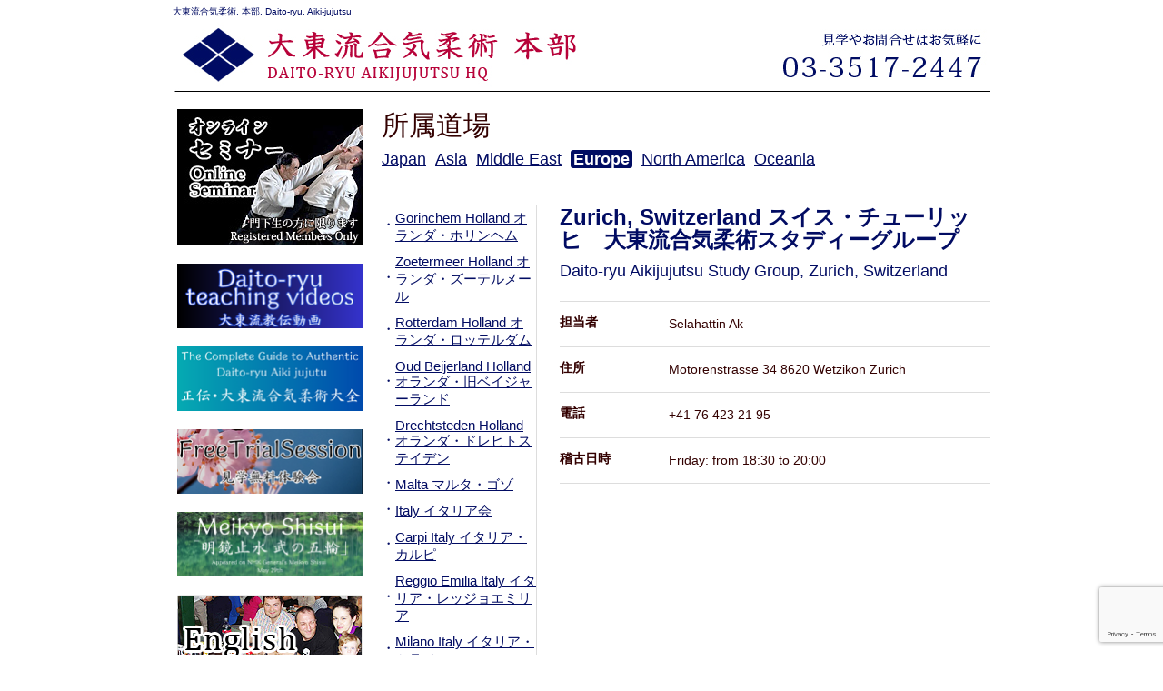

--- FILE ---
content_type: text/html; charset=UTF-8
request_url: https://www.daitohryu.com/location/1000
body_size: 9482
content:
<!DOCTYPE html PUBLIC "-//W3C//DTD XHTML 1.0 Transitional//EN" "http://www.w3.org/TR/xhtml1/DTD/xhtml1-transitional.dtd"> 
<html xmlns="http://www.w3.org/1999/xhtml" lang="ja" xml:lang="ja">
<meta charset="UTF-8" />
<meta name="ROBOTS" content="INDEX,FOLLOW" />
<title>Zurich, Switzerland スイス・チューリッヒ | 大東流合気柔術本部道場｜大東流合気柔術本部道場</title>
<link rel="apple-touch-icon" sizes="180x180" href="https://www.daitohryu.com/wp/wp-content/themes/daitoryu/images/favicon/apple-touch-icon.png">
<link rel="icon" type="image/png" sizes="32x32" href="https://www.daitohryu.com/wp/wp-content/themes/daitoryu/images/favicon/favicon-32x32.png">
<link rel="icon" type="image/png" sizes="16x16" href="https://www.daitohryu.com/wp/wp-content/themes/daitoryu/images/favicon/favicon-16x16.png">
<link rel="manifest" href="https://www.daitohryu.com/wp/wp-content/themes/daitoryu/images/favicon/site.webmanifest">
<link rel="mask-icon" href="https://www.daitohryu.com/wp/wp-content/themes/daitoryu/images/favicon/safari-pinned-tab.svg" color="#071380">
<link rel="shortcut icon" href="https://www.daitohryu.com/wp/wp-content/themes/daitoryu/images/favicon/favicon.ico">
<meta name="msapplication-TileColor" content="#da532c">
<meta name="msapplication-config" content="https://www.daitohryu.com/wp/wp-content/themes/daitoryu/images/favicon/browserconfig.xml">
<meta name="theme-color" content="#ffffff">

<link rel="stylesheet" type="text/css" media="all" href="https://www.daitohryu.com/wp/wp-content/themes/daitoryu/style.css" />
<script src="https://ajax.googleapis.com/ajax/libs/jquery/1.7.2/jquery.min.js"></script>
<script src="https://www.daitohryu.com/wp/wp-content/themes/daitoryu/js/jquery.mousewheel-3.0.6.pack.js"></script>
<link rel="stylesheet" type="text/css" href="https://www.daitohryu.com/wp/wp-content/themes/daitoryu/css/jquery.fancybox.css" />
<script src="https://www.daitohryu.com/wp/wp-content/themes/daitoryu/js/jquery.fancybox.js"></script>
<script>
$(document).ready(function() {
	$('.fancybox').fancybox();
});

$(function(){
	$('ul#galleryBox > li:nth-child(3n)').css('margin','0 0 19px 0');
	});
</script>


		<!-- All in One SEO 4.9.3 - aioseo.com -->
	<meta name="robots" content="max-snippet:0, max-image-preview:large, max-video-preview:0" />
	<link rel="canonical" href="https://www.daitohryu.com/location/1000" />
	<meta name="generator" content="All in One SEO (AIOSEO) 4.9.3" />
		<meta property="og:locale" content="ja_JP" />
		<meta property="og:site_name" content="大東流合気柔術本部道場 | 大東流合気柔術本部道場（東京 両国）は見学随時受付中" />
		<meta property="og:type" content="article" />
		<meta property="og:title" content="Zurich, Switzerland スイス・チューリッヒ | 大東流合気柔術本部道場" />
		<meta property="og:url" content="https://www.daitohryu.com/location/1000" />
		<meta property="article:published_time" content="2020-08-13T03:52:41+00:00" />
		<meta property="article:modified_time" content="2020-08-27T02:19:56+00:00" />
		<meta name="twitter:card" content="summary" />
		<meta name="twitter:title" content="Zurich, Switzerland スイス・チューリッヒ | 大東流合気柔術本部道場" />
		<script type="application/ld+json" class="aioseo-schema">
			{"@context":"https:\/\/schema.org","@graph":[{"@type":"BreadcrumbList","@id":"https:\/\/www.daitohryu.com\/location\/1000#breadcrumblist","itemListElement":[{"@type":"ListItem","@id":"https:\/\/www.daitohryu.com#listItem","position":1,"name":"\u30db\u30fc\u30e0","item":"https:\/\/www.daitohryu.com","nextItem":{"@type":"ListItem","@id":"https:\/\/www.daitohryu.com\/location#listItem","name":"\u6240\u5728\u5730"}},{"@type":"ListItem","@id":"https:\/\/www.daitohryu.com\/location#listItem","position":2,"name":"\u6240\u5728\u5730","item":"https:\/\/www.daitohryu.com\/location","nextItem":{"@type":"ListItem","@id":"https:\/\/www.daitohryu.com\/erea\/europe#listItem","name":"Europe"},"previousItem":{"@type":"ListItem","@id":"https:\/\/www.daitohryu.com#listItem","name":"\u30db\u30fc\u30e0"}},{"@type":"ListItem","@id":"https:\/\/www.daitohryu.com\/erea\/europe#listItem","position":3,"name":"Europe","item":"https:\/\/www.daitohryu.com\/erea\/europe","nextItem":{"@type":"ListItem","@id":"https:\/\/www.daitohryu.com\/location\/1000#listItem","name":"Zurich, Switzerland \u30b9\u30a4\u30b9\u30fb\u30c1\u30e5\u30fc\u30ea\u30c3\u30d2"},"previousItem":{"@type":"ListItem","@id":"https:\/\/www.daitohryu.com\/location#listItem","name":"\u6240\u5728\u5730"}},{"@type":"ListItem","@id":"https:\/\/www.daitohryu.com\/location\/1000#listItem","position":4,"name":"Zurich, Switzerland \u30b9\u30a4\u30b9\u30fb\u30c1\u30e5\u30fc\u30ea\u30c3\u30d2","previousItem":{"@type":"ListItem","@id":"https:\/\/www.daitohryu.com\/erea\/europe#listItem","name":"Europe"}}]},{"@type":"Organization","@id":"https:\/\/www.daitohryu.com\/#organization","name":"\u5927\u6771\u6d41\u5408\u6c17\u67d4\u8853","description":"\u5927\u6771\u6d41\u5408\u6c17\u67d4\u8853\u672c\u90e8\u9053\u5834\uff08\u6771\u4eac \u4e21\u56fd\uff09\u306f\u898b\u5b66\u968f\u6642\u53d7\u4ed8\u4e2d","url":"https:\/\/www.daitohryu.com\/","telephone":"+81335172447"},{"@type":"WebPage","@id":"https:\/\/www.daitohryu.com\/location\/1000#webpage","url":"https:\/\/www.daitohryu.com\/location\/1000","name":"Zurich, Switzerland \u30b9\u30a4\u30b9\u30fb\u30c1\u30e5\u30fc\u30ea\u30c3\u30d2 | \u5927\u6771\u6d41\u5408\u6c17\u67d4\u8853\u672c\u90e8\u9053\u5834","inLanguage":"ja","isPartOf":{"@id":"https:\/\/www.daitohryu.com\/#website"},"breadcrumb":{"@id":"https:\/\/www.daitohryu.com\/location\/1000#breadcrumblist"},"datePublished":"2020-08-13T12:52:41+09:00","dateModified":"2020-08-27T11:19:56+09:00"},{"@type":"WebSite","@id":"https:\/\/www.daitohryu.com\/#website","url":"https:\/\/www.daitohryu.com\/","name":"\u5927\u6771\u6d41\u5408\u6c17\u67d4\u8853\u672c\u90e8\u9053\u5834","description":"\u5927\u6771\u6d41\u5408\u6c17\u67d4\u8853\u672c\u90e8\u9053\u5834\uff08\u6771\u4eac \u4e21\u56fd\uff09\u306f\u898b\u5b66\u968f\u6642\u53d7\u4ed8\u4e2d","inLanguage":"ja","publisher":{"@id":"https:\/\/www.daitohryu.com\/#organization"}}]}
		</script>
		<!-- All in One SEO -->

		<!-- This site uses the Google Analytics by MonsterInsights plugin v9.11.1 - Using Analytics tracking - https://www.monsterinsights.com/ -->
		<!-- Note: MonsterInsights is not currently configured on this site. The site owner needs to authenticate with Google Analytics in the MonsterInsights settings panel. -->
					<!-- No tracking code set -->
				<!-- / Google Analytics by MonsterInsights -->
		<style id='wp-img-auto-sizes-contain-inline-css' type='text/css'>
img:is([sizes=auto i],[sizes^="auto," i]){contain-intrinsic-size:3000px 1500px}
/*# sourceURL=wp-img-auto-sizes-contain-inline-css */
</style>
<style id='wp-block-library-inline-css' type='text/css'>
:root{--wp-block-synced-color:#7a00df;--wp-block-synced-color--rgb:122,0,223;--wp-bound-block-color:var(--wp-block-synced-color);--wp-editor-canvas-background:#ddd;--wp-admin-theme-color:#007cba;--wp-admin-theme-color--rgb:0,124,186;--wp-admin-theme-color-darker-10:#006ba1;--wp-admin-theme-color-darker-10--rgb:0,107,160.5;--wp-admin-theme-color-darker-20:#005a87;--wp-admin-theme-color-darker-20--rgb:0,90,135;--wp-admin-border-width-focus:2px}@media (min-resolution:192dpi){:root{--wp-admin-border-width-focus:1.5px}}.wp-element-button{cursor:pointer}:root .has-very-light-gray-background-color{background-color:#eee}:root .has-very-dark-gray-background-color{background-color:#313131}:root .has-very-light-gray-color{color:#eee}:root .has-very-dark-gray-color{color:#313131}:root .has-vivid-green-cyan-to-vivid-cyan-blue-gradient-background{background:linear-gradient(135deg,#00d084,#0693e3)}:root .has-purple-crush-gradient-background{background:linear-gradient(135deg,#34e2e4,#4721fb 50%,#ab1dfe)}:root .has-hazy-dawn-gradient-background{background:linear-gradient(135deg,#faaca8,#dad0ec)}:root .has-subdued-olive-gradient-background{background:linear-gradient(135deg,#fafae1,#67a671)}:root .has-atomic-cream-gradient-background{background:linear-gradient(135deg,#fdd79a,#004a59)}:root .has-nightshade-gradient-background{background:linear-gradient(135deg,#330968,#31cdcf)}:root .has-midnight-gradient-background{background:linear-gradient(135deg,#020381,#2874fc)}:root{--wp--preset--font-size--normal:16px;--wp--preset--font-size--huge:42px}.has-regular-font-size{font-size:1em}.has-larger-font-size{font-size:2.625em}.has-normal-font-size{font-size:var(--wp--preset--font-size--normal)}.has-huge-font-size{font-size:var(--wp--preset--font-size--huge)}:root .has-text-align-center{text-align:center}:root .has-text-align-left{text-align:left}:root .has-text-align-right{text-align:right}.has-fit-text{white-space:nowrap!important}#end-resizable-editor-section{display:none}.aligncenter{clear:both}.items-justified-left{justify-content:flex-start}.items-justified-center{justify-content:center}.items-justified-right{justify-content:flex-end}.items-justified-space-between{justify-content:space-between}.screen-reader-text{word-wrap:normal!important;border:0;clip-path:inset(50%);height:1px;margin:-1px;overflow:hidden;padding:0;position:absolute;width:1px}.screen-reader-text:focus{background-color:#ddd;clip-path:none;color:#444;display:block;font-size:1em;height:auto;left:5px;line-height:normal;padding:15px 23px 14px;text-decoration:none;top:5px;width:auto;z-index:100000}html :where(.has-border-color){border-style:solid}html :where([style*=border-top-color]){border-top-style:solid}html :where([style*=border-right-color]){border-right-style:solid}html :where([style*=border-bottom-color]){border-bottom-style:solid}html :where([style*=border-left-color]){border-left-style:solid}html :where([style*=border-width]){border-style:solid}html :where([style*=border-top-width]){border-top-style:solid}html :where([style*=border-right-width]){border-right-style:solid}html :where([style*=border-bottom-width]){border-bottom-style:solid}html :where([style*=border-left-width]){border-left-style:solid}html :where(img[class*=wp-image-]){height:auto;max-width:100%}:where(figure){margin:0 0 1em}html :where(.is-position-sticky){--wp-admin--admin-bar--position-offset:var(--wp-admin--admin-bar--height,0px)}@media screen and (max-width:600px){html :where(.is-position-sticky){--wp-admin--admin-bar--position-offset:0px}}

/*# sourceURL=wp-block-library-inline-css */
</style><style id='global-styles-inline-css' type='text/css'>
:root{--wp--preset--aspect-ratio--square: 1;--wp--preset--aspect-ratio--4-3: 4/3;--wp--preset--aspect-ratio--3-4: 3/4;--wp--preset--aspect-ratio--3-2: 3/2;--wp--preset--aspect-ratio--2-3: 2/3;--wp--preset--aspect-ratio--16-9: 16/9;--wp--preset--aspect-ratio--9-16: 9/16;--wp--preset--color--black: #000000;--wp--preset--color--cyan-bluish-gray: #abb8c3;--wp--preset--color--white: #ffffff;--wp--preset--color--pale-pink: #f78da7;--wp--preset--color--vivid-red: #cf2e2e;--wp--preset--color--luminous-vivid-orange: #ff6900;--wp--preset--color--luminous-vivid-amber: #fcb900;--wp--preset--color--light-green-cyan: #7bdcb5;--wp--preset--color--vivid-green-cyan: #00d084;--wp--preset--color--pale-cyan-blue: #8ed1fc;--wp--preset--color--vivid-cyan-blue: #0693e3;--wp--preset--color--vivid-purple: #9b51e0;--wp--preset--gradient--vivid-cyan-blue-to-vivid-purple: linear-gradient(135deg,rgb(6,147,227) 0%,rgb(155,81,224) 100%);--wp--preset--gradient--light-green-cyan-to-vivid-green-cyan: linear-gradient(135deg,rgb(122,220,180) 0%,rgb(0,208,130) 100%);--wp--preset--gradient--luminous-vivid-amber-to-luminous-vivid-orange: linear-gradient(135deg,rgb(252,185,0) 0%,rgb(255,105,0) 100%);--wp--preset--gradient--luminous-vivid-orange-to-vivid-red: linear-gradient(135deg,rgb(255,105,0) 0%,rgb(207,46,46) 100%);--wp--preset--gradient--very-light-gray-to-cyan-bluish-gray: linear-gradient(135deg,rgb(238,238,238) 0%,rgb(169,184,195) 100%);--wp--preset--gradient--cool-to-warm-spectrum: linear-gradient(135deg,rgb(74,234,220) 0%,rgb(151,120,209) 20%,rgb(207,42,186) 40%,rgb(238,44,130) 60%,rgb(251,105,98) 80%,rgb(254,248,76) 100%);--wp--preset--gradient--blush-light-purple: linear-gradient(135deg,rgb(255,206,236) 0%,rgb(152,150,240) 100%);--wp--preset--gradient--blush-bordeaux: linear-gradient(135deg,rgb(254,205,165) 0%,rgb(254,45,45) 50%,rgb(107,0,62) 100%);--wp--preset--gradient--luminous-dusk: linear-gradient(135deg,rgb(255,203,112) 0%,rgb(199,81,192) 50%,rgb(65,88,208) 100%);--wp--preset--gradient--pale-ocean: linear-gradient(135deg,rgb(255,245,203) 0%,rgb(182,227,212) 50%,rgb(51,167,181) 100%);--wp--preset--gradient--electric-grass: linear-gradient(135deg,rgb(202,248,128) 0%,rgb(113,206,126) 100%);--wp--preset--gradient--midnight: linear-gradient(135deg,rgb(2,3,129) 0%,rgb(40,116,252) 100%);--wp--preset--font-size--small: 13px;--wp--preset--font-size--medium: 20px;--wp--preset--font-size--large: 36px;--wp--preset--font-size--x-large: 42px;--wp--preset--spacing--20: 0.44rem;--wp--preset--spacing--30: 0.67rem;--wp--preset--spacing--40: 1rem;--wp--preset--spacing--50: 1.5rem;--wp--preset--spacing--60: 2.25rem;--wp--preset--spacing--70: 3.38rem;--wp--preset--spacing--80: 5.06rem;--wp--preset--shadow--natural: 6px 6px 9px rgba(0, 0, 0, 0.2);--wp--preset--shadow--deep: 12px 12px 50px rgba(0, 0, 0, 0.4);--wp--preset--shadow--sharp: 6px 6px 0px rgba(0, 0, 0, 0.2);--wp--preset--shadow--outlined: 6px 6px 0px -3px rgb(255, 255, 255), 6px 6px rgb(0, 0, 0);--wp--preset--shadow--crisp: 6px 6px 0px rgb(0, 0, 0);}:where(.is-layout-flex){gap: 0.5em;}:where(.is-layout-grid){gap: 0.5em;}body .is-layout-flex{display: flex;}.is-layout-flex{flex-wrap: wrap;align-items: center;}.is-layout-flex > :is(*, div){margin: 0;}body .is-layout-grid{display: grid;}.is-layout-grid > :is(*, div){margin: 0;}:where(.wp-block-columns.is-layout-flex){gap: 2em;}:where(.wp-block-columns.is-layout-grid){gap: 2em;}:where(.wp-block-post-template.is-layout-flex){gap: 1.25em;}:where(.wp-block-post-template.is-layout-grid){gap: 1.25em;}.has-black-color{color: var(--wp--preset--color--black) !important;}.has-cyan-bluish-gray-color{color: var(--wp--preset--color--cyan-bluish-gray) !important;}.has-white-color{color: var(--wp--preset--color--white) !important;}.has-pale-pink-color{color: var(--wp--preset--color--pale-pink) !important;}.has-vivid-red-color{color: var(--wp--preset--color--vivid-red) !important;}.has-luminous-vivid-orange-color{color: var(--wp--preset--color--luminous-vivid-orange) !important;}.has-luminous-vivid-amber-color{color: var(--wp--preset--color--luminous-vivid-amber) !important;}.has-light-green-cyan-color{color: var(--wp--preset--color--light-green-cyan) !important;}.has-vivid-green-cyan-color{color: var(--wp--preset--color--vivid-green-cyan) !important;}.has-pale-cyan-blue-color{color: var(--wp--preset--color--pale-cyan-blue) !important;}.has-vivid-cyan-blue-color{color: var(--wp--preset--color--vivid-cyan-blue) !important;}.has-vivid-purple-color{color: var(--wp--preset--color--vivid-purple) !important;}.has-black-background-color{background-color: var(--wp--preset--color--black) !important;}.has-cyan-bluish-gray-background-color{background-color: var(--wp--preset--color--cyan-bluish-gray) !important;}.has-white-background-color{background-color: var(--wp--preset--color--white) !important;}.has-pale-pink-background-color{background-color: var(--wp--preset--color--pale-pink) !important;}.has-vivid-red-background-color{background-color: var(--wp--preset--color--vivid-red) !important;}.has-luminous-vivid-orange-background-color{background-color: var(--wp--preset--color--luminous-vivid-orange) !important;}.has-luminous-vivid-amber-background-color{background-color: var(--wp--preset--color--luminous-vivid-amber) !important;}.has-light-green-cyan-background-color{background-color: var(--wp--preset--color--light-green-cyan) !important;}.has-vivid-green-cyan-background-color{background-color: var(--wp--preset--color--vivid-green-cyan) !important;}.has-pale-cyan-blue-background-color{background-color: var(--wp--preset--color--pale-cyan-blue) !important;}.has-vivid-cyan-blue-background-color{background-color: var(--wp--preset--color--vivid-cyan-blue) !important;}.has-vivid-purple-background-color{background-color: var(--wp--preset--color--vivid-purple) !important;}.has-black-border-color{border-color: var(--wp--preset--color--black) !important;}.has-cyan-bluish-gray-border-color{border-color: var(--wp--preset--color--cyan-bluish-gray) !important;}.has-white-border-color{border-color: var(--wp--preset--color--white) !important;}.has-pale-pink-border-color{border-color: var(--wp--preset--color--pale-pink) !important;}.has-vivid-red-border-color{border-color: var(--wp--preset--color--vivid-red) !important;}.has-luminous-vivid-orange-border-color{border-color: var(--wp--preset--color--luminous-vivid-orange) !important;}.has-luminous-vivid-amber-border-color{border-color: var(--wp--preset--color--luminous-vivid-amber) !important;}.has-light-green-cyan-border-color{border-color: var(--wp--preset--color--light-green-cyan) !important;}.has-vivid-green-cyan-border-color{border-color: var(--wp--preset--color--vivid-green-cyan) !important;}.has-pale-cyan-blue-border-color{border-color: var(--wp--preset--color--pale-cyan-blue) !important;}.has-vivid-cyan-blue-border-color{border-color: var(--wp--preset--color--vivid-cyan-blue) !important;}.has-vivid-purple-border-color{border-color: var(--wp--preset--color--vivid-purple) !important;}.has-vivid-cyan-blue-to-vivid-purple-gradient-background{background: var(--wp--preset--gradient--vivid-cyan-blue-to-vivid-purple) !important;}.has-light-green-cyan-to-vivid-green-cyan-gradient-background{background: var(--wp--preset--gradient--light-green-cyan-to-vivid-green-cyan) !important;}.has-luminous-vivid-amber-to-luminous-vivid-orange-gradient-background{background: var(--wp--preset--gradient--luminous-vivid-amber-to-luminous-vivid-orange) !important;}.has-luminous-vivid-orange-to-vivid-red-gradient-background{background: var(--wp--preset--gradient--luminous-vivid-orange-to-vivid-red) !important;}.has-very-light-gray-to-cyan-bluish-gray-gradient-background{background: var(--wp--preset--gradient--very-light-gray-to-cyan-bluish-gray) !important;}.has-cool-to-warm-spectrum-gradient-background{background: var(--wp--preset--gradient--cool-to-warm-spectrum) !important;}.has-blush-light-purple-gradient-background{background: var(--wp--preset--gradient--blush-light-purple) !important;}.has-blush-bordeaux-gradient-background{background: var(--wp--preset--gradient--blush-bordeaux) !important;}.has-luminous-dusk-gradient-background{background: var(--wp--preset--gradient--luminous-dusk) !important;}.has-pale-ocean-gradient-background{background: var(--wp--preset--gradient--pale-ocean) !important;}.has-electric-grass-gradient-background{background: var(--wp--preset--gradient--electric-grass) !important;}.has-midnight-gradient-background{background: var(--wp--preset--gradient--midnight) !important;}.has-small-font-size{font-size: var(--wp--preset--font-size--small) !important;}.has-medium-font-size{font-size: var(--wp--preset--font-size--medium) !important;}.has-large-font-size{font-size: var(--wp--preset--font-size--large) !important;}.has-x-large-font-size{font-size: var(--wp--preset--font-size--x-large) !important;}
/*# sourceURL=global-styles-inline-css */
</style>

<style id='classic-theme-styles-inline-css' type='text/css'>
.wp-block-button__link{background-color:#32373c;border-radius:9999px;box-shadow:none;color:#fff;font-size:1.125em;padding:calc(.667em + 2px) calc(1.333em + 2px);text-decoration:none}.wp-block-file__button{background:#32373c;color:#fff}.wp-block-accordion-heading{margin:0}.wp-block-accordion-heading__toggle{background-color:inherit!important;color:inherit!important}.wp-block-accordion-heading__toggle:not(:focus-visible){outline:none}.wp-block-accordion-heading__toggle:focus,.wp-block-accordion-heading__toggle:hover{background-color:inherit!important;border:none;box-shadow:none;color:inherit;padding:var(--wp--preset--spacing--20,1em) 0;text-decoration:none}.wp-block-accordion-heading__toggle:focus-visible{outline:auto;outline-offset:0}
/*# sourceURL=https://www.daitohryu.com/wp/wp-content/plugins/gutenberg/build/styles/block-library/classic.css */
</style>
<link rel='stylesheet' id='contact-form-7-css' href='https://www.daitohryu.com/wp/wp-content/plugins/contact-form-7/includes/css/styles.css?ver=6.1.4' type='text/css' media='all' />
<link rel='stylesheet' id='wp-pagenavi-css' href='https://www.daitohryu.com/wp/wp-content/plugins/wp-pagenavi/pagenavi-css.css?ver=2.70' type='text/css' media='all' />
<link rel='stylesheet' id='__EPYT__style-css' href='https://www.daitohryu.com/wp/wp-content/plugins/youtube-embed-plus/styles/ytprefs.min.css?ver=14.2.3' type='text/css' media='all' />
<style id='__EPYT__style-inline-css' type='text/css'>

                .epyt-gallery-thumb {
                        width: 33.333%;
                }
                
/*# sourceURL=__EPYT__style-inline-css */
</style>
<script type="text/javascript" src="https://www.daitohryu.com/wp/wp-includes/js/jquery/jquery.min.js?ver=3.7.1" id="jquery-core-js"></script>
<script type="text/javascript" src="https://www.daitohryu.com/wp/wp-includes/js/jquery/jquery-migrate.min.js?ver=3.4.1" id="jquery-migrate-js"></script>
<script type="text/javascript" id="__ytprefs__-js-extra">
/* <![CDATA[ */
var _EPYT_ = {"ajaxurl":"https://www.daitohryu.com/wp/wp-admin/admin-ajax.php","security":"b0acae3342","gallery_scrolloffset":"20","eppathtoscripts":"https://www.daitohryu.com/wp/wp-content/plugins/youtube-embed-plus/scripts/","eppath":"https://www.daitohryu.com/wp/wp-content/plugins/youtube-embed-plus/","epresponsiveselector":"[\"iframe.__youtube_prefs__\",\"iframe[src*='youtube.com']\",\"iframe[src*='youtube-nocookie.com']\",\"iframe[data-ep-src*='youtube.com']\",\"iframe[data-ep-src*='youtube-nocookie.com']\",\"iframe[data-ep-gallerysrc*='youtube.com']\"]","epdovol":"1","version":"14.2.3","evselector":"iframe.__youtube_prefs__[src], iframe[src*=\"youtube.com/embed/\"], iframe[src*=\"youtube-nocookie.com/embed/\"]","ajax_compat":"","maxres_facade":"eager","ytapi_load":"light","pause_others":"","stopMobileBuffer":"1","facade_mode":"1","not_live_on_channel":""};
//# sourceURL=__ytprefs__-js-extra
/* ]]> */
</script>
<script type="text/javascript" src="https://www.daitohryu.com/wp/wp-content/plugins/youtube-embed-plus/scripts/ytprefs.min.js?ver=14.2.3" id="__ytprefs__-js"></script>
<link rel='shortlink' href='https://www.daitohryu.com/?p=1000' />
		<style type="text/css" id="wp-custom-css">
			@media screen and (max-width: 768px) {
  .video-grid {
    grid-template-columns: 1fr !important;
  }
}		</style>
		<script>
  (function(i,s,o,g,r,a,m){i['GoogleAnalyticsObject']=r;i[r]=i[r]||function(){
  (i[r].q=i[r].q||[]).push(arguments)},i[r].l=1*new Date();a=s.createElement(o),
  m=s.getElementsByTagName(o)[0];a.async=1;a.src=g;m.parentNode.insertBefore(a,m)
  })(window,document,'script','//www.google-analytics.com/analytics.js','ga');

  ga('create', 'UA-31171689-1', 'auto');
  ga('send', 'pageview');

</script>
</head>

<body>


	<div id="wrapper">
		<div id="header">
        	        <h1>大東流合気柔術, 本部, Daito-ryu, Aiki-jujutsu</h1>
		</div><!--end header-->
		<div id="left">
			<div class="blog"><a href="https://coubic.com/daito-ryu/893327" target="_blank"><img src="https://www.daitohryu.com/wp/wp-content/themes/daitoryu/images/common/webkeiko.jpg" width="205" height="150" alt="大東流合気柔術本部ウェブ稽古" /></a></div>
			
			<div class="blog"><a href="https://coubic.com/daito-ryu/products#pageContent" target="_blank"><img src="https://www.daitohryu.com/wp/wp-content/uploads/2024/05/4.png" width="204" height="71"  /></a></div>
			
			<div class="blog"><a href="https://trendaqua.co.jp/aikido/kondo/" target="_blank"><img src="https://www.daitohryu.com/wp/wp-content/uploads/2024/07/91e5230d06db14496896954b58fb0955-1.png" width="204" height="71"  /></a></div>

			<div class="blog"><a href="https://coubic.com/daito-ryu/4713967" target="_blank"><img src="https://www.daitohryu.com/wp/wp-content/uploads/2024/05/5.png" width="204" height="71"  /></a></div>
			<div class="blog"><a href="https://www.daitohryu.com/meikyoshisui" target="_blank"><img src="https://www.daitohryu.com/wp/wp-content/uploads/2024/05/27ba1d7937b27f73caace0503988b141.png" width="204" height="71"  /></a></div>
			<div class="blog"><a href="https://www.daitohryu.com/english"><img src="https://www.daitohryu.com/wp/wp-content/themes/daitoryu/images/common/english_page.jpg" width="204" height="71"  /></a></div>
			<div class="blog"><a href="http://ameblo.jp/daitouryutaro" target="_blank"><img src="https://www.daitohryu.com/wp/wp-content/themes/daitoryu/images/common/monkasei.jpg" width="205" height="72" alt="門下生のブログ" /></a></div>
			
			
			

		
			
			<div class="navi01"><a href="https://www.daitohryu.com/">トップページ</a></div>
			
			<div id="sns">
				<div id="sns02"><a href="https://www.instagram.com/daitoryu_aikijujutsu_hombu/" target="_blank">インスタグラム</a></div>
				<div id="sns04"><a href="https://www.youtube.com/@daitoryu-aikijujutsu" target="_blank">ユーチューブ</a></div>
				<div id="sns03"><a href="https://www.facebook.com/profile.php?id=61560005116486&locale=ja_JP" target="_blank">フェイスブック</a></div>
			</div>

			<div id="daitoryu">
				<div class="commonButton" id="syui"><a href="https://www.daitohryu.com/syui">趣意</a></div>
				<div class="commonButton" id="aboutus"><a href="https://www.daitohryu.com/aboutus">大東流について</a></div>
				<div class="commonButton" id="history"><a href="https://www.daitohryu.com/history01">大東流の歴史</a></div>
				<div class="commonButton" id="reihou"><a href="https://www.daitohryu.com/reihou">礼法と所作</a></div>
				<div class="commonButton" id="trademark"><a href="https://www.daitohryu.com/trademark">商標登録</a></div>
				<div class="commonButton" id="gallery"><a href="https://www.daitohryu.com/gallery">Media Gallery</a></div>
				<div class="commonButton" id="videogallery"><a href="https://www.daitohryu.com/videogallery">Video Gallery</a></div>
				<div class="commonButton" id="location"><a href="https://www.daitohryu.com/location">所属道場＆Branches</a></div>
				<div class="commonButton" id="schedule"><a href="https://www.daitohryu.com/schedule">Schedule</a></div>
				<div class="commonButton" id="chart"><a href="https://www.daitohryu.com/chart">組織図</a></div>			
			 </div>
			
			<div id="ryogoku">
				<div id="experience_ryogoku"><a href="https://www.daitohryu.com/experience_ryogoku">見学随時受付中</a></div>
				<div id="info_ryogoku"><a href="https://www.daitohryu.com/info">入会案内</a></div>
			</div>
						
			<div id="ittou">
				<div id="ittou02"><a href="https://www.daitohryu.com/ittou">一刀流剣術</a></div>
			</div>

			<div id="contact">
				<div id="contact02"><a href="https://www.daitohryu.com/contact">お問合せ</a></div>
			</div>
			
			<div id="english">
				<div id="english02"><a href="https://www.daitohryu.com/english">About Daito-ryu</a></div>
				<div id="english03"><a href="https://www.daitohryu.com/eng-history01">Our History</a></div>
			</div>
			
       
		</div><!--end left-->

<div id="right">
<p class="tit_common">所属道場</p>

<div id="locations_manager">
    <div id="locations_areas">
        <ul>
        	<li><a href="https://www.daitohryu.com/erea/japan" class="notCurrent">Japan</a></li><li><a href="https://www.daitohryu.com/erea/asia" class="notCurrent">Asia</a></li><li><a href="https://www.daitohryu.com/erea/middle-east" class="notCurrent">Middle East</a></li><li><a href="https://www.daitohryu.com/erea/europe" class="current">Europe</a></li><li><a href="https://www.daitohryu.com/erea/north-america" class="notCurrent">North America</a></li><li><a href="https://www.daitohryu.com/erea/oceania" class="notCurrent">Oceania</a></li>        </ul>
    </div>

	<div id="locations_box">


	    <div id="locations_subareas">
	    	<ul>
	    			    			<li><a href="https://www.daitohryu.com/location/959" class="notCurrent">Gorinchem  Holland オランダ・ホリンヘム</a></li>
	    			    			<li><a href="https://www.daitohryu.com/location/980" class="notCurrent">Zoetermeer  Holland オランダ・ズーテルメール</a></li>
	    			    			<li><a href="https://www.daitohryu.com/location/981" class="notCurrent">Rotterdam Holland オランダ・ロッテルダム</a></li>
	    			    			<li><a href="https://www.daitohryu.com/location/982" class="notCurrent">Oud Beijerland Holland オランダ・旧ベイジャーランド</a></li>
	    			    			<li><a href="https://www.daitohryu.com/location/1244" class="notCurrent">Drechtsteden Holland オランダ・ドレヒトステイデン</a></li>
	    			    			<li><a href="https://www.daitohryu.com/location/983" class="notCurrent">Malta マルタ・ゴゾ</a></li>
	    			    			<li><a href="https://www.daitohryu.com/location/984" class="notCurrent">Italy イタリア会</a></li>
	    			    			<li><a href="https://www.daitohryu.com/location/985" class="notCurrent">Carpi Italy イタリア・カルピ</a></li>
	    			    			<li><a href="https://www.daitohryu.com/location/986" class="notCurrent">Reggio Emilia Italy イタリア・レッジョエミリア</a></li>
	    			    			<li><a href="https://www.daitohryu.com/location/987" class="notCurrent">Milano  Italy イタリア・ミラノ</a></li>
	    			    			<li><a href="https://www.daitohryu.com/location/997" class="notCurrent">Brandenburg Germany ドイツ・ブランデンブルク</a></li>
	    			    			<li><a href="https://www.daitohryu.com/location/998" class="notCurrent">Serbia セルビア</a></li>
	    			    			<li><a href="https://www.daitohryu.com/location/999" class="notCurrent">Lausanne, Switzerland スイス・ローザンヌ</a></li>
	    			    			<li><a href="https://www.daitohryu.com/location/1000" class="current">Zurich, Switzerland スイス・チューリッヒ</a></li>
	    			    			<li><a href="https://www.daitohryu.com/location/1002" class="notCurrent">Moscow Russia ロシア・モスコ</a></li>
	    			    			<li><a href="https://www.daitohryu.com/location/1003" class="notCurrent">Khimki  Russia　ロシア・ヒムキ</a></li>
	    			    			<li><a href="https://www.daitohryu.com/location/1004" class="notCurrent">Bratislava Slovakia  スロバキア・ブラーテイシヤーバ</a></li>
	    			    			<li><a href="https://www.daitohryu.com/location/1005" class="notCurrent">Bury St Edmunds, United Kingdom 　イギリス・バリーサンエドマンズ</a></li>
	    			    			<li><a href="https://www.daitohryu.com/location/1006" class="notCurrent">Sofia, Bulgaria　ブルガリア・ソフィア</a></li>
	    		
		    </ul>
	    </div>


	    <div id="locations_list">
	        <div class="locations_sublist" id="japan">
	            <div class="location">
		    				    		
	                <h1>
	                	Zurich, Switzerland スイス・チューリッヒ　大東流合気柔術スタディーグループ	                			                	<span>Daito-ryu Aikijujutsu Study Group, Zurich, Switzerland</span>
		                	                </h1>

					
	                	                	<dl class="lacationList">
													<dt>担当者</dt>
							<dd>
								Selahattin Ak							</dd>
													<dt>住所</dt>
							<dd>
								Motorenstrasse 34 8620 Wetzikon Zurich							</dd>
													<dt>電話</dt>
							<dd>
								+41 76 423 21 95							</dd>
													<dt>稽古日時</dt>
							<dd>
								Friday: from 18:30 to 20:00							</dd>
												</dl>
					
		    			            </div>
	        </div>
	    </div>

	</div>
</div>


</div><!--end right-->

	<br clear="all" />
	</div><!--end wrapper-->

		<div id="footer">
<a href="https://www.daitohryu.com/">トップページ</a> / <a href="https://www.daitohryu.com/syui">趣意</a> / <a href="https://www.daitohryu.com/aboutus">大東流について</a> / <a href="https://www.daitohryu.com/history01">大東流の歴史</a> / <a href="https://www.daitohryu.com/trademark">商標登録</a> / <a href="https://www.daitohryu.com/gallery">Media gallery</a> / <a href="https://www.daitohryu.com/location">所属道場 (Branches)</a><br>
<a href="https://www.daitohryu.com/schedule">Schedule</a> / <a href="https://www.daitohryu.com/chart">組織図</a> / <a href="https://www.daitohryu.com/contact">お問合せ</a> / <a href="https://www.daitohryu.com/all">近藤昌之 Blog and Information</a> / <a href="https://ameblo.jp/daitouryutaro" target="_blank">門下生のブログ</a> / <a href="https://www.daitohryu.com/english">About Us</a> / <a href="https://www.daitohryu.com/eng-history01">Our History</a><br />
本部道場：<a href="https://www.daitohryu.com/experience_ryogoku">見学随時受付</a> / <a href="https://www.daitohryu.com/info">入会案内</a><br />
一刀流剣術：<a href="https://www.daitohryu.com/ittou">一刀流剣術</a><br />
		<div id="copyright"><a href="https://www.daitohryu.com/">大東流合気柔術　本部道場</a>　All Rights Reserved.</div>
	</div><!--end footer-->



<script type="speculationrules">
{"prefetch":[{"source":"document","where":{"and":[{"href_matches":"/*"},{"not":{"href_matches":["/wp/wp-*.php","/wp/wp-admin/*","/wp/wp-content/uploads/*","/wp/wp-content/*","/wp/wp-content/plugins/*","/wp/wp-content/themes/daitoryu/*","/*\\?(.+)"]}},{"not":{"selector_matches":"a[rel~=\"nofollow\"]"}},{"not":{"selector_matches":".no-prefetch, .no-prefetch a"}}]},"eagerness":"conservative"}]}
</script>
<script type="text/javascript" src="https://www.daitohryu.com/wp/wp-content/plugins/gutenberg/build/scripts/hooks/index.min.js?ver=1765975716208" id="wp-hooks-js"></script>
<script type="text/javascript" src="https://www.daitohryu.com/wp/wp-content/plugins/gutenberg/build/scripts/i18n/index.min.js?ver=1765975718652" id="wp-i18n-js"></script>
<script type="text/javascript" id="wp-i18n-js-after">
/* <![CDATA[ */
wp.i18n.setLocaleData( { 'text direction\u0004ltr': [ 'ltr' ] } );
//# sourceURL=wp-i18n-js-after
/* ]]> */
</script>
<script type="text/javascript" src="https://www.daitohryu.com/wp/wp-content/plugins/contact-form-7/includes/swv/js/index.js?ver=6.1.4" id="swv-js"></script>
<script type="text/javascript" id="contact-form-7-js-translations">
/* <![CDATA[ */
( function( domain, translations ) {
	var localeData = translations.locale_data[ domain ] || translations.locale_data.messages;
	localeData[""].domain = domain;
	wp.i18n.setLocaleData( localeData, domain );
} )( "contact-form-7", {"translation-revision-date":"2025-11-30 08:12:23+0000","generator":"GlotPress\/4.0.3","domain":"messages","locale_data":{"messages":{"":{"domain":"messages","plural-forms":"nplurals=1; plural=0;","lang":"ja_JP"},"This contact form is placed in the wrong place.":["\u3053\u306e\u30b3\u30f3\u30bf\u30af\u30c8\u30d5\u30a9\u30fc\u30e0\u306f\u9593\u9055\u3063\u305f\u4f4d\u7f6e\u306b\u7f6e\u304b\u308c\u3066\u3044\u307e\u3059\u3002"],"Error:":["\u30a8\u30e9\u30fc:"]}},"comment":{"reference":"includes\/js\/index.js"}} );
//# sourceURL=contact-form-7-js-translations
/* ]]> */
</script>
<script type="text/javascript" id="contact-form-7-js-before">
/* <![CDATA[ */
var wpcf7 = {
    "api": {
        "root": "https:\/\/www.daitohryu.com\/wp-json\/",
        "namespace": "contact-form-7\/v1"
    }
};
//# sourceURL=contact-form-7-js-before
/* ]]> */
</script>
<script type="text/javascript" src="https://www.daitohryu.com/wp/wp-content/plugins/contact-form-7/includes/js/index.js?ver=6.1.4" id="contact-form-7-js"></script>
<script type="text/javascript" src="https://www.google.com/recaptcha/api.js?render=6LdlN9oaAAAAAEym5Kh4a1bA-xFEsf01YyqhN57A&amp;ver=3.0" id="google-recaptcha-js"></script>
<script type="text/javascript" src="https://www.daitohryu.com/wp/wp-includes/js/dist/vendor/wp-polyfill.min.js?ver=3.15.0" id="wp-polyfill-js"></script>
<script type="text/javascript" id="wpcf7-recaptcha-js-before">
/* <![CDATA[ */
var wpcf7_recaptcha = {
    "sitekey": "6LdlN9oaAAAAAEym5Kh4a1bA-xFEsf01YyqhN57A",
    "actions": {
        "homepage": "homepage",
        "contactform": "contactform"
    }
};
//# sourceURL=wpcf7-recaptcha-js-before
/* ]]> */
</script>
<script type="text/javascript" src="https://www.daitohryu.com/wp/wp-content/plugins/contact-form-7/modules/recaptcha/index.js?ver=6.1.4" id="wpcf7-recaptcha-js"></script>
<script type="text/javascript" src="https://www.daitohryu.com/wp/wp-content/plugins/youtube-embed-plus/scripts/fitvids.min.js?ver=14.2.3" id="__ytprefsfitvids__-js"></script>
</body>
</html>

--- FILE ---
content_type: text/html; charset=utf-8
request_url: https://www.google.com/recaptcha/api2/anchor?ar=1&k=6LdlN9oaAAAAAEym5Kh4a1bA-xFEsf01YyqhN57A&co=aHR0cHM6Ly93d3cuZGFpdG9ocnl1LmNvbTo0NDM.&hl=en&v=PoyoqOPhxBO7pBk68S4YbpHZ&size=invisible&anchor-ms=20000&execute-ms=30000&cb=zgi79b3ancbh
body_size: 48826
content:
<!DOCTYPE HTML><html dir="ltr" lang="en"><head><meta http-equiv="Content-Type" content="text/html; charset=UTF-8">
<meta http-equiv="X-UA-Compatible" content="IE=edge">
<title>reCAPTCHA</title>
<style type="text/css">
/* cyrillic-ext */
@font-face {
  font-family: 'Roboto';
  font-style: normal;
  font-weight: 400;
  font-stretch: 100%;
  src: url(//fonts.gstatic.com/s/roboto/v48/KFO7CnqEu92Fr1ME7kSn66aGLdTylUAMa3GUBHMdazTgWw.woff2) format('woff2');
  unicode-range: U+0460-052F, U+1C80-1C8A, U+20B4, U+2DE0-2DFF, U+A640-A69F, U+FE2E-FE2F;
}
/* cyrillic */
@font-face {
  font-family: 'Roboto';
  font-style: normal;
  font-weight: 400;
  font-stretch: 100%;
  src: url(//fonts.gstatic.com/s/roboto/v48/KFO7CnqEu92Fr1ME7kSn66aGLdTylUAMa3iUBHMdazTgWw.woff2) format('woff2');
  unicode-range: U+0301, U+0400-045F, U+0490-0491, U+04B0-04B1, U+2116;
}
/* greek-ext */
@font-face {
  font-family: 'Roboto';
  font-style: normal;
  font-weight: 400;
  font-stretch: 100%;
  src: url(//fonts.gstatic.com/s/roboto/v48/KFO7CnqEu92Fr1ME7kSn66aGLdTylUAMa3CUBHMdazTgWw.woff2) format('woff2');
  unicode-range: U+1F00-1FFF;
}
/* greek */
@font-face {
  font-family: 'Roboto';
  font-style: normal;
  font-weight: 400;
  font-stretch: 100%;
  src: url(//fonts.gstatic.com/s/roboto/v48/KFO7CnqEu92Fr1ME7kSn66aGLdTylUAMa3-UBHMdazTgWw.woff2) format('woff2');
  unicode-range: U+0370-0377, U+037A-037F, U+0384-038A, U+038C, U+038E-03A1, U+03A3-03FF;
}
/* math */
@font-face {
  font-family: 'Roboto';
  font-style: normal;
  font-weight: 400;
  font-stretch: 100%;
  src: url(//fonts.gstatic.com/s/roboto/v48/KFO7CnqEu92Fr1ME7kSn66aGLdTylUAMawCUBHMdazTgWw.woff2) format('woff2');
  unicode-range: U+0302-0303, U+0305, U+0307-0308, U+0310, U+0312, U+0315, U+031A, U+0326-0327, U+032C, U+032F-0330, U+0332-0333, U+0338, U+033A, U+0346, U+034D, U+0391-03A1, U+03A3-03A9, U+03B1-03C9, U+03D1, U+03D5-03D6, U+03F0-03F1, U+03F4-03F5, U+2016-2017, U+2034-2038, U+203C, U+2040, U+2043, U+2047, U+2050, U+2057, U+205F, U+2070-2071, U+2074-208E, U+2090-209C, U+20D0-20DC, U+20E1, U+20E5-20EF, U+2100-2112, U+2114-2115, U+2117-2121, U+2123-214F, U+2190, U+2192, U+2194-21AE, U+21B0-21E5, U+21F1-21F2, U+21F4-2211, U+2213-2214, U+2216-22FF, U+2308-230B, U+2310, U+2319, U+231C-2321, U+2336-237A, U+237C, U+2395, U+239B-23B7, U+23D0, U+23DC-23E1, U+2474-2475, U+25AF, U+25B3, U+25B7, U+25BD, U+25C1, U+25CA, U+25CC, U+25FB, U+266D-266F, U+27C0-27FF, U+2900-2AFF, U+2B0E-2B11, U+2B30-2B4C, U+2BFE, U+3030, U+FF5B, U+FF5D, U+1D400-1D7FF, U+1EE00-1EEFF;
}
/* symbols */
@font-face {
  font-family: 'Roboto';
  font-style: normal;
  font-weight: 400;
  font-stretch: 100%;
  src: url(//fonts.gstatic.com/s/roboto/v48/KFO7CnqEu92Fr1ME7kSn66aGLdTylUAMaxKUBHMdazTgWw.woff2) format('woff2');
  unicode-range: U+0001-000C, U+000E-001F, U+007F-009F, U+20DD-20E0, U+20E2-20E4, U+2150-218F, U+2190, U+2192, U+2194-2199, U+21AF, U+21E6-21F0, U+21F3, U+2218-2219, U+2299, U+22C4-22C6, U+2300-243F, U+2440-244A, U+2460-24FF, U+25A0-27BF, U+2800-28FF, U+2921-2922, U+2981, U+29BF, U+29EB, U+2B00-2BFF, U+4DC0-4DFF, U+FFF9-FFFB, U+10140-1018E, U+10190-1019C, U+101A0, U+101D0-101FD, U+102E0-102FB, U+10E60-10E7E, U+1D2C0-1D2D3, U+1D2E0-1D37F, U+1F000-1F0FF, U+1F100-1F1AD, U+1F1E6-1F1FF, U+1F30D-1F30F, U+1F315, U+1F31C, U+1F31E, U+1F320-1F32C, U+1F336, U+1F378, U+1F37D, U+1F382, U+1F393-1F39F, U+1F3A7-1F3A8, U+1F3AC-1F3AF, U+1F3C2, U+1F3C4-1F3C6, U+1F3CA-1F3CE, U+1F3D4-1F3E0, U+1F3ED, U+1F3F1-1F3F3, U+1F3F5-1F3F7, U+1F408, U+1F415, U+1F41F, U+1F426, U+1F43F, U+1F441-1F442, U+1F444, U+1F446-1F449, U+1F44C-1F44E, U+1F453, U+1F46A, U+1F47D, U+1F4A3, U+1F4B0, U+1F4B3, U+1F4B9, U+1F4BB, U+1F4BF, U+1F4C8-1F4CB, U+1F4D6, U+1F4DA, U+1F4DF, U+1F4E3-1F4E6, U+1F4EA-1F4ED, U+1F4F7, U+1F4F9-1F4FB, U+1F4FD-1F4FE, U+1F503, U+1F507-1F50B, U+1F50D, U+1F512-1F513, U+1F53E-1F54A, U+1F54F-1F5FA, U+1F610, U+1F650-1F67F, U+1F687, U+1F68D, U+1F691, U+1F694, U+1F698, U+1F6AD, U+1F6B2, U+1F6B9-1F6BA, U+1F6BC, U+1F6C6-1F6CF, U+1F6D3-1F6D7, U+1F6E0-1F6EA, U+1F6F0-1F6F3, U+1F6F7-1F6FC, U+1F700-1F7FF, U+1F800-1F80B, U+1F810-1F847, U+1F850-1F859, U+1F860-1F887, U+1F890-1F8AD, U+1F8B0-1F8BB, U+1F8C0-1F8C1, U+1F900-1F90B, U+1F93B, U+1F946, U+1F984, U+1F996, U+1F9E9, U+1FA00-1FA6F, U+1FA70-1FA7C, U+1FA80-1FA89, U+1FA8F-1FAC6, U+1FACE-1FADC, U+1FADF-1FAE9, U+1FAF0-1FAF8, U+1FB00-1FBFF;
}
/* vietnamese */
@font-face {
  font-family: 'Roboto';
  font-style: normal;
  font-weight: 400;
  font-stretch: 100%;
  src: url(//fonts.gstatic.com/s/roboto/v48/KFO7CnqEu92Fr1ME7kSn66aGLdTylUAMa3OUBHMdazTgWw.woff2) format('woff2');
  unicode-range: U+0102-0103, U+0110-0111, U+0128-0129, U+0168-0169, U+01A0-01A1, U+01AF-01B0, U+0300-0301, U+0303-0304, U+0308-0309, U+0323, U+0329, U+1EA0-1EF9, U+20AB;
}
/* latin-ext */
@font-face {
  font-family: 'Roboto';
  font-style: normal;
  font-weight: 400;
  font-stretch: 100%;
  src: url(//fonts.gstatic.com/s/roboto/v48/KFO7CnqEu92Fr1ME7kSn66aGLdTylUAMa3KUBHMdazTgWw.woff2) format('woff2');
  unicode-range: U+0100-02BA, U+02BD-02C5, U+02C7-02CC, U+02CE-02D7, U+02DD-02FF, U+0304, U+0308, U+0329, U+1D00-1DBF, U+1E00-1E9F, U+1EF2-1EFF, U+2020, U+20A0-20AB, U+20AD-20C0, U+2113, U+2C60-2C7F, U+A720-A7FF;
}
/* latin */
@font-face {
  font-family: 'Roboto';
  font-style: normal;
  font-weight: 400;
  font-stretch: 100%;
  src: url(//fonts.gstatic.com/s/roboto/v48/KFO7CnqEu92Fr1ME7kSn66aGLdTylUAMa3yUBHMdazQ.woff2) format('woff2');
  unicode-range: U+0000-00FF, U+0131, U+0152-0153, U+02BB-02BC, U+02C6, U+02DA, U+02DC, U+0304, U+0308, U+0329, U+2000-206F, U+20AC, U+2122, U+2191, U+2193, U+2212, U+2215, U+FEFF, U+FFFD;
}
/* cyrillic-ext */
@font-face {
  font-family: 'Roboto';
  font-style: normal;
  font-weight: 500;
  font-stretch: 100%;
  src: url(//fonts.gstatic.com/s/roboto/v48/KFO7CnqEu92Fr1ME7kSn66aGLdTylUAMa3GUBHMdazTgWw.woff2) format('woff2');
  unicode-range: U+0460-052F, U+1C80-1C8A, U+20B4, U+2DE0-2DFF, U+A640-A69F, U+FE2E-FE2F;
}
/* cyrillic */
@font-face {
  font-family: 'Roboto';
  font-style: normal;
  font-weight: 500;
  font-stretch: 100%;
  src: url(//fonts.gstatic.com/s/roboto/v48/KFO7CnqEu92Fr1ME7kSn66aGLdTylUAMa3iUBHMdazTgWw.woff2) format('woff2');
  unicode-range: U+0301, U+0400-045F, U+0490-0491, U+04B0-04B1, U+2116;
}
/* greek-ext */
@font-face {
  font-family: 'Roboto';
  font-style: normal;
  font-weight: 500;
  font-stretch: 100%;
  src: url(//fonts.gstatic.com/s/roboto/v48/KFO7CnqEu92Fr1ME7kSn66aGLdTylUAMa3CUBHMdazTgWw.woff2) format('woff2');
  unicode-range: U+1F00-1FFF;
}
/* greek */
@font-face {
  font-family: 'Roboto';
  font-style: normal;
  font-weight: 500;
  font-stretch: 100%;
  src: url(//fonts.gstatic.com/s/roboto/v48/KFO7CnqEu92Fr1ME7kSn66aGLdTylUAMa3-UBHMdazTgWw.woff2) format('woff2');
  unicode-range: U+0370-0377, U+037A-037F, U+0384-038A, U+038C, U+038E-03A1, U+03A3-03FF;
}
/* math */
@font-face {
  font-family: 'Roboto';
  font-style: normal;
  font-weight: 500;
  font-stretch: 100%;
  src: url(//fonts.gstatic.com/s/roboto/v48/KFO7CnqEu92Fr1ME7kSn66aGLdTylUAMawCUBHMdazTgWw.woff2) format('woff2');
  unicode-range: U+0302-0303, U+0305, U+0307-0308, U+0310, U+0312, U+0315, U+031A, U+0326-0327, U+032C, U+032F-0330, U+0332-0333, U+0338, U+033A, U+0346, U+034D, U+0391-03A1, U+03A3-03A9, U+03B1-03C9, U+03D1, U+03D5-03D6, U+03F0-03F1, U+03F4-03F5, U+2016-2017, U+2034-2038, U+203C, U+2040, U+2043, U+2047, U+2050, U+2057, U+205F, U+2070-2071, U+2074-208E, U+2090-209C, U+20D0-20DC, U+20E1, U+20E5-20EF, U+2100-2112, U+2114-2115, U+2117-2121, U+2123-214F, U+2190, U+2192, U+2194-21AE, U+21B0-21E5, U+21F1-21F2, U+21F4-2211, U+2213-2214, U+2216-22FF, U+2308-230B, U+2310, U+2319, U+231C-2321, U+2336-237A, U+237C, U+2395, U+239B-23B7, U+23D0, U+23DC-23E1, U+2474-2475, U+25AF, U+25B3, U+25B7, U+25BD, U+25C1, U+25CA, U+25CC, U+25FB, U+266D-266F, U+27C0-27FF, U+2900-2AFF, U+2B0E-2B11, U+2B30-2B4C, U+2BFE, U+3030, U+FF5B, U+FF5D, U+1D400-1D7FF, U+1EE00-1EEFF;
}
/* symbols */
@font-face {
  font-family: 'Roboto';
  font-style: normal;
  font-weight: 500;
  font-stretch: 100%;
  src: url(//fonts.gstatic.com/s/roboto/v48/KFO7CnqEu92Fr1ME7kSn66aGLdTylUAMaxKUBHMdazTgWw.woff2) format('woff2');
  unicode-range: U+0001-000C, U+000E-001F, U+007F-009F, U+20DD-20E0, U+20E2-20E4, U+2150-218F, U+2190, U+2192, U+2194-2199, U+21AF, U+21E6-21F0, U+21F3, U+2218-2219, U+2299, U+22C4-22C6, U+2300-243F, U+2440-244A, U+2460-24FF, U+25A0-27BF, U+2800-28FF, U+2921-2922, U+2981, U+29BF, U+29EB, U+2B00-2BFF, U+4DC0-4DFF, U+FFF9-FFFB, U+10140-1018E, U+10190-1019C, U+101A0, U+101D0-101FD, U+102E0-102FB, U+10E60-10E7E, U+1D2C0-1D2D3, U+1D2E0-1D37F, U+1F000-1F0FF, U+1F100-1F1AD, U+1F1E6-1F1FF, U+1F30D-1F30F, U+1F315, U+1F31C, U+1F31E, U+1F320-1F32C, U+1F336, U+1F378, U+1F37D, U+1F382, U+1F393-1F39F, U+1F3A7-1F3A8, U+1F3AC-1F3AF, U+1F3C2, U+1F3C4-1F3C6, U+1F3CA-1F3CE, U+1F3D4-1F3E0, U+1F3ED, U+1F3F1-1F3F3, U+1F3F5-1F3F7, U+1F408, U+1F415, U+1F41F, U+1F426, U+1F43F, U+1F441-1F442, U+1F444, U+1F446-1F449, U+1F44C-1F44E, U+1F453, U+1F46A, U+1F47D, U+1F4A3, U+1F4B0, U+1F4B3, U+1F4B9, U+1F4BB, U+1F4BF, U+1F4C8-1F4CB, U+1F4D6, U+1F4DA, U+1F4DF, U+1F4E3-1F4E6, U+1F4EA-1F4ED, U+1F4F7, U+1F4F9-1F4FB, U+1F4FD-1F4FE, U+1F503, U+1F507-1F50B, U+1F50D, U+1F512-1F513, U+1F53E-1F54A, U+1F54F-1F5FA, U+1F610, U+1F650-1F67F, U+1F687, U+1F68D, U+1F691, U+1F694, U+1F698, U+1F6AD, U+1F6B2, U+1F6B9-1F6BA, U+1F6BC, U+1F6C6-1F6CF, U+1F6D3-1F6D7, U+1F6E0-1F6EA, U+1F6F0-1F6F3, U+1F6F7-1F6FC, U+1F700-1F7FF, U+1F800-1F80B, U+1F810-1F847, U+1F850-1F859, U+1F860-1F887, U+1F890-1F8AD, U+1F8B0-1F8BB, U+1F8C0-1F8C1, U+1F900-1F90B, U+1F93B, U+1F946, U+1F984, U+1F996, U+1F9E9, U+1FA00-1FA6F, U+1FA70-1FA7C, U+1FA80-1FA89, U+1FA8F-1FAC6, U+1FACE-1FADC, U+1FADF-1FAE9, U+1FAF0-1FAF8, U+1FB00-1FBFF;
}
/* vietnamese */
@font-face {
  font-family: 'Roboto';
  font-style: normal;
  font-weight: 500;
  font-stretch: 100%;
  src: url(//fonts.gstatic.com/s/roboto/v48/KFO7CnqEu92Fr1ME7kSn66aGLdTylUAMa3OUBHMdazTgWw.woff2) format('woff2');
  unicode-range: U+0102-0103, U+0110-0111, U+0128-0129, U+0168-0169, U+01A0-01A1, U+01AF-01B0, U+0300-0301, U+0303-0304, U+0308-0309, U+0323, U+0329, U+1EA0-1EF9, U+20AB;
}
/* latin-ext */
@font-face {
  font-family: 'Roboto';
  font-style: normal;
  font-weight: 500;
  font-stretch: 100%;
  src: url(//fonts.gstatic.com/s/roboto/v48/KFO7CnqEu92Fr1ME7kSn66aGLdTylUAMa3KUBHMdazTgWw.woff2) format('woff2');
  unicode-range: U+0100-02BA, U+02BD-02C5, U+02C7-02CC, U+02CE-02D7, U+02DD-02FF, U+0304, U+0308, U+0329, U+1D00-1DBF, U+1E00-1E9F, U+1EF2-1EFF, U+2020, U+20A0-20AB, U+20AD-20C0, U+2113, U+2C60-2C7F, U+A720-A7FF;
}
/* latin */
@font-face {
  font-family: 'Roboto';
  font-style: normal;
  font-weight: 500;
  font-stretch: 100%;
  src: url(//fonts.gstatic.com/s/roboto/v48/KFO7CnqEu92Fr1ME7kSn66aGLdTylUAMa3yUBHMdazQ.woff2) format('woff2');
  unicode-range: U+0000-00FF, U+0131, U+0152-0153, U+02BB-02BC, U+02C6, U+02DA, U+02DC, U+0304, U+0308, U+0329, U+2000-206F, U+20AC, U+2122, U+2191, U+2193, U+2212, U+2215, U+FEFF, U+FFFD;
}
/* cyrillic-ext */
@font-face {
  font-family: 'Roboto';
  font-style: normal;
  font-weight: 900;
  font-stretch: 100%;
  src: url(//fonts.gstatic.com/s/roboto/v48/KFO7CnqEu92Fr1ME7kSn66aGLdTylUAMa3GUBHMdazTgWw.woff2) format('woff2');
  unicode-range: U+0460-052F, U+1C80-1C8A, U+20B4, U+2DE0-2DFF, U+A640-A69F, U+FE2E-FE2F;
}
/* cyrillic */
@font-face {
  font-family: 'Roboto';
  font-style: normal;
  font-weight: 900;
  font-stretch: 100%;
  src: url(//fonts.gstatic.com/s/roboto/v48/KFO7CnqEu92Fr1ME7kSn66aGLdTylUAMa3iUBHMdazTgWw.woff2) format('woff2');
  unicode-range: U+0301, U+0400-045F, U+0490-0491, U+04B0-04B1, U+2116;
}
/* greek-ext */
@font-face {
  font-family: 'Roboto';
  font-style: normal;
  font-weight: 900;
  font-stretch: 100%;
  src: url(//fonts.gstatic.com/s/roboto/v48/KFO7CnqEu92Fr1ME7kSn66aGLdTylUAMa3CUBHMdazTgWw.woff2) format('woff2');
  unicode-range: U+1F00-1FFF;
}
/* greek */
@font-face {
  font-family: 'Roboto';
  font-style: normal;
  font-weight: 900;
  font-stretch: 100%;
  src: url(//fonts.gstatic.com/s/roboto/v48/KFO7CnqEu92Fr1ME7kSn66aGLdTylUAMa3-UBHMdazTgWw.woff2) format('woff2');
  unicode-range: U+0370-0377, U+037A-037F, U+0384-038A, U+038C, U+038E-03A1, U+03A3-03FF;
}
/* math */
@font-face {
  font-family: 'Roboto';
  font-style: normal;
  font-weight: 900;
  font-stretch: 100%;
  src: url(//fonts.gstatic.com/s/roboto/v48/KFO7CnqEu92Fr1ME7kSn66aGLdTylUAMawCUBHMdazTgWw.woff2) format('woff2');
  unicode-range: U+0302-0303, U+0305, U+0307-0308, U+0310, U+0312, U+0315, U+031A, U+0326-0327, U+032C, U+032F-0330, U+0332-0333, U+0338, U+033A, U+0346, U+034D, U+0391-03A1, U+03A3-03A9, U+03B1-03C9, U+03D1, U+03D5-03D6, U+03F0-03F1, U+03F4-03F5, U+2016-2017, U+2034-2038, U+203C, U+2040, U+2043, U+2047, U+2050, U+2057, U+205F, U+2070-2071, U+2074-208E, U+2090-209C, U+20D0-20DC, U+20E1, U+20E5-20EF, U+2100-2112, U+2114-2115, U+2117-2121, U+2123-214F, U+2190, U+2192, U+2194-21AE, U+21B0-21E5, U+21F1-21F2, U+21F4-2211, U+2213-2214, U+2216-22FF, U+2308-230B, U+2310, U+2319, U+231C-2321, U+2336-237A, U+237C, U+2395, U+239B-23B7, U+23D0, U+23DC-23E1, U+2474-2475, U+25AF, U+25B3, U+25B7, U+25BD, U+25C1, U+25CA, U+25CC, U+25FB, U+266D-266F, U+27C0-27FF, U+2900-2AFF, U+2B0E-2B11, U+2B30-2B4C, U+2BFE, U+3030, U+FF5B, U+FF5D, U+1D400-1D7FF, U+1EE00-1EEFF;
}
/* symbols */
@font-face {
  font-family: 'Roboto';
  font-style: normal;
  font-weight: 900;
  font-stretch: 100%;
  src: url(//fonts.gstatic.com/s/roboto/v48/KFO7CnqEu92Fr1ME7kSn66aGLdTylUAMaxKUBHMdazTgWw.woff2) format('woff2');
  unicode-range: U+0001-000C, U+000E-001F, U+007F-009F, U+20DD-20E0, U+20E2-20E4, U+2150-218F, U+2190, U+2192, U+2194-2199, U+21AF, U+21E6-21F0, U+21F3, U+2218-2219, U+2299, U+22C4-22C6, U+2300-243F, U+2440-244A, U+2460-24FF, U+25A0-27BF, U+2800-28FF, U+2921-2922, U+2981, U+29BF, U+29EB, U+2B00-2BFF, U+4DC0-4DFF, U+FFF9-FFFB, U+10140-1018E, U+10190-1019C, U+101A0, U+101D0-101FD, U+102E0-102FB, U+10E60-10E7E, U+1D2C0-1D2D3, U+1D2E0-1D37F, U+1F000-1F0FF, U+1F100-1F1AD, U+1F1E6-1F1FF, U+1F30D-1F30F, U+1F315, U+1F31C, U+1F31E, U+1F320-1F32C, U+1F336, U+1F378, U+1F37D, U+1F382, U+1F393-1F39F, U+1F3A7-1F3A8, U+1F3AC-1F3AF, U+1F3C2, U+1F3C4-1F3C6, U+1F3CA-1F3CE, U+1F3D4-1F3E0, U+1F3ED, U+1F3F1-1F3F3, U+1F3F5-1F3F7, U+1F408, U+1F415, U+1F41F, U+1F426, U+1F43F, U+1F441-1F442, U+1F444, U+1F446-1F449, U+1F44C-1F44E, U+1F453, U+1F46A, U+1F47D, U+1F4A3, U+1F4B0, U+1F4B3, U+1F4B9, U+1F4BB, U+1F4BF, U+1F4C8-1F4CB, U+1F4D6, U+1F4DA, U+1F4DF, U+1F4E3-1F4E6, U+1F4EA-1F4ED, U+1F4F7, U+1F4F9-1F4FB, U+1F4FD-1F4FE, U+1F503, U+1F507-1F50B, U+1F50D, U+1F512-1F513, U+1F53E-1F54A, U+1F54F-1F5FA, U+1F610, U+1F650-1F67F, U+1F687, U+1F68D, U+1F691, U+1F694, U+1F698, U+1F6AD, U+1F6B2, U+1F6B9-1F6BA, U+1F6BC, U+1F6C6-1F6CF, U+1F6D3-1F6D7, U+1F6E0-1F6EA, U+1F6F0-1F6F3, U+1F6F7-1F6FC, U+1F700-1F7FF, U+1F800-1F80B, U+1F810-1F847, U+1F850-1F859, U+1F860-1F887, U+1F890-1F8AD, U+1F8B0-1F8BB, U+1F8C0-1F8C1, U+1F900-1F90B, U+1F93B, U+1F946, U+1F984, U+1F996, U+1F9E9, U+1FA00-1FA6F, U+1FA70-1FA7C, U+1FA80-1FA89, U+1FA8F-1FAC6, U+1FACE-1FADC, U+1FADF-1FAE9, U+1FAF0-1FAF8, U+1FB00-1FBFF;
}
/* vietnamese */
@font-face {
  font-family: 'Roboto';
  font-style: normal;
  font-weight: 900;
  font-stretch: 100%;
  src: url(//fonts.gstatic.com/s/roboto/v48/KFO7CnqEu92Fr1ME7kSn66aGLdTylUAMa3OUBHMdazTgWw.woff2) format('woff2');
  unicode-range: U+0102-0103, U+0110-0111, U+0128-0129, U+0168-0169, U+01A0-01A1, U+01AF-01B0, U+0300-0301, U+0303-0304, U+0308-0309, U+0323, U+0329, U+1EA0-1EF9, U+20AB;
}
/* latin-ext */
@font-face {
  font-family: 'Roboto';
  font-style: normal;
  font-weight: 900;
  font-stretch: 100%;
  src: url(//fonts.gstatic.com/s/roboto/v48/KFO7CnqEu92Fr1ME7kSn66aGLdTylUAMa3KUBHMdazTgWw.woff2) format('woff2');
  unicode-range: U+0100-02BA, U+02BD-02C5, U+02C7-02CC, U+02CE-02D7, U+02DD-02FF, U+0304, U+0308, U+0329, U+1D00-1DBF, U+1E00-1E9F, U+1EF2-1EFF, U+2020, U+20A0-20AB, U+20AD-20C0, U+2113, U+2C60-2C7F, U+A720-A7FF;
}
/* latin */
@font-face {
  font-family: 'Roboto';
  font-style: normal;
  font-weight: 900;
  font-stretch: 100%;
  src: url(//fonts.gstatic.com/s/roboto/v48/KFO7CnqEu92Fr1ME7kSn66aGLdTylUAMa3yUBHMdazQ.woff2) format('woff2');
  unicode-range: U+0000-00FF, U+0131, U+0152-0153, U+02BB-02BC, U+02C6, U+02DA, U+02DC, U+0304, U+0308, U+0329, U+2000-206F, U+20AC, U+2122, U+2191, U+2193, U+2212, U+2215, U+FEFF, U+FFFD;
}

</style>
<link rel="stylesheet" type="text/css" href="https://www.gstatic.com/recaptcha/releases/PoyoqOPhxBO7pBk68S4YbpHZ/styles__ltr.css">
<script nonce="k4t7sxgGPzolcbpZHvmODg" type="text/javascript">window['__recaptcha_api'] = 'https://www.google.com/recaptcha/api2/';</script>
<script type="text/javascript" src="https://www.gstatic.com/recaptcha/releases/PoyoqOPhxBO7pBk68S4YbpHZ/recaptcha__en.js" nonce="k4t7sxgGPzolcbpZHvmODg">
      
    </script></head>
<body><div id="rc-anchor-alert" class="rc-anchor-alert"></div>
<input type="hidden" id="recaptcha-token" value="[base64]">
<script type="text/javascript" nonce="k4t7sxgGPzolcbpZHvmODg">
      recaptcha.anchor.Main.init("[\x22ainput\x22,[\x22bgdata\x22,\x22\x22,\[base64]/[base64]/[base64]/[base64]/cjw8ejpyPj4+eil9Y2F0Y2gobCl7dGhyb3cgbDt9fSxIPWZ1bmN0aW9uKHcsdCx6KXtpZih3PT0xOTR8fHc9PTIwOCl0LnZbd10/dC52W3ddLmNvbmNhdCh6KTp0LnZbd109b2Yoeix0KTtlbHNle2lmKHQuYkImJnchPTMxNylyZXR1cm47dz09NjZ8fHc9PTEyMnx8dz09NDcwfHx3PT00NHx8dz09NDE2fHx3PT0zOTd8fHc9PTQyMXx8dz09Njh8fHc9PTcwfHx3PT0xODQ/[base64]/[base64]/[base64]/bmV3IGRbVl0oSlswXSk6cD09Mj9uZXcgZFtWXShKWzBdLEpbMV0pOnA9PTM/bmV3IGRbVl0oSlswXSxKWzFdLEpbMl0pOnA9PTQ/[base64]/[base64]/[base64]/[base64]\x22,\[base64]\x22,\x22w5pDAF9cHsOsNcKOOi9pK2DDpXXCvg4Ow4vDtcKfwrNIairCm1h/[base64]/DkiDDqF/CrVJbLznDucORwoTDgCrCvsOqwoxCw6XCqHYew5TDnSMhcMKdbWLDuXrDkT3Dmh/Cr8K6w7kaacK1acOcE8K1M8O5woXCksKbw55Ew4h1w752Tm3Dt0bDhsKHUsOmw5kEw4rDnU7Dg8O9AnE5A8OKK8K8FWzCsMOPEiofOsOEwo5OHHbDqElHwqAaa8K+ME43w4/[base64]/Dvh/DkGPCm1Q6c8Ouw4MQwqlHwrJFYEfCusORfGchNsKlTG4VwqATGk3CpcKywr8sacOTwpAHwr/[base64]/EnzDgHNvw690XEfCiRzDp8OmVFRYS8KHFMKUwo/[base64]/[base64]/[base64]/ClMOnwpHCpCYDTMOCwqEOw5FKw7I8wrbCmWRMbT3Dl2zDg8OYRMOYw4Ncw5fDrsOSwoPCjMOYVVw3YTXDmQEowpzDpDcEFsO7H8K2w4bDu8O/[base64]/w77CvFnCmMK9BcKVwrzCvsKcfgbDksKwwqrChjPCiFclw5bDsAcJw7FYQRrCqcKhwrfDqWXCrU/[base64]/w4nDo8OZOcK4X8K/wrvDrsOYwq4dX8OoTMK7XcOowrM0w6dQfB5lZx/CocKzKWrDhMOKw75Iw4PDvcOoaEzDqHNzwpHClSwXGnUrIMKPe8Kdbk1Mw4/DuVJ1w5jCuDFGLMKbRRvDrsOPwqwewqt+wrsSwrzCtsKpwq3DgU7CtnNPw5ped8OvZkHDlsOlOsOMDA/[base64]/w4vDj8K/[base64]/w47CqDTDqMO4w5fDqBRKXj4EwpbDuMOFO3Q7w6R+KS4EJwTDjC5ywovClMOYNW4aGE0hw6LCrQ7CvQDCp8KEw4/DmCJHw4Eqw7o3NsKpw6TDjHgjwpF1GyNKw7csdcOUJRXCuTU5w6s8w6/Ck1pGaR1FwqQ/DsOMGSRcLsOLdsKyITJtw63DpsKrwpB3OXLCsDnCvW3DqFRaTwTCrCzCq8KfI8OfwqQYRC8Kw6E6JxvCsyFiInsPP0BLLi0vwpNGw6NBw5JAJ8K7GcOvd03CpQ9WbhfCnsOvwq3DvcOwwq9cVMOSHk7Cl1fDnUNbwpgLRsOqdHBnw6Ydwo7CqsOdwodWVVQ8w4Y+HX/Dk8KofDA6YA1iVGhOSDBHwrx6wo7DsjEyw5Qsw4Yawrdcw6cRw4Blwro0w4LDpibCsDFzw57DhGhgCxM6XWU8wodDLkgLC0jCg8OLw5LDgGfDjUfDlTPCin8HCX9SJcOEwoDCsyFBZ8OKw6JawqDDk8OXw51owoVoGcO5bMKyJAnCrsKuw5lqCsKJw5B/wr/CjyvDq8KrDBXCt2QZYgvCg8OrYsKxw7cgw5bDksOFw7nCmcK1OMOEwp9Pwq/[base64]/CixnDj8KAYV1Ow49Tw4FLATfCpsOidFbCqToJwp1awqoYQcOsRy4Jw7nCpMKzNMKWw4RAw5RsejkeegnDpVwmKsOMYRPDssOTfcKReQsPIcOgOMOEw6/DqhjDt8OIw6EHw6ZLf0Ryw4vCiAspS8O/w6giw4jCrcKDFA8fw43DrwpPwprDlz1YBV3CuSzDvMODbmtUw6nDoMOSw7cpwqLDl1rCiEzCgyTDpHIFCCTCpMKOw7l1OcKjF11zw7gXw7I4wr3DuAwGMsODw4/[base64]/dcOTBGbDmR3DpndYWAhtw4Fdw4hJwrhPw73DrHDDmcKdw7hSZ8KOIWfCkygKwq3DrMKLXXl3RcO7SMOke0bDjMKnLjJhw68yFcKoT8KIKkw/OcO/w7vDrXh/wpMNw7rClEHCkz7CpxoCSV7Cq8OWwr/Cg8KZRmfCmMOrZVcsWVoDw5XCs8KETsKDGTDCuMOKGylJBwZDw51KLcK0wpTDgsOVwqdJAsO2em1PwozCuBxGUsKTwo/[base64]/UsOCCsKnw5TCoz/CiSbCrsOswqbDhHBMw43CgcOlwpY5JcKFYMOMwrXCvhLCmADDh205asKwTF7DpBBRGsKyw7kFw69bYsOpXTMhw43CijpseTMcw4LClcKCJC7CgMOswobDjcOnw5IcHUFSwpPCpcOjw5ReL8OQw6PDqMKeL8Kiw4/CosK0wofCqk50EsKXwoN5w5Z4OsK5wqXDgMKPYCzCksKQcCDCjsK2Cj/ChsK/wovCkyvCpznCrsKWw550w5/[base64]/Cu097w406wqXCoGBWJlPDsW3ChMKuw75gw6VtDsK1w4jChnbDv8OIwqF8w5TDicOWw4vCnjzCrcKaw78AFcOXbC/CnsOWw4lkdUNYw64+ZsOJwq7CpnrDq8Oww7vCugXCocOmX1nDsmLCnBPCsghKEsKVN8KtY8OXYcKZwoA3SsOpQBJowoBxYMKww7TCkAdeOmF5KlI/[base64]/CnVTDgV/CtkjDlSzDmmJywrrDr8K8e8Kvw5hgwoJjwovCssKvSUhKCQMEwpjDhsKiw40Ew4zCl1/[base64]/OMKOBiQow79rOsODSQh9w47DkMKASkLChcKNXUF8UcKQe8O6NgvDjnANwpd3DC/DkAwdSjfCqMOmT8O+w5LDrwgmw58tw7cqwpPDn2YLwprDuMOJw65fwrvCsMKtw7EoC8KfwobCvGIqPcOib8K5AShJw55HVDrDncKQScK5w4Y+ZsKjWkHDj2LCt8KewqXCncO6wpMuI8KLc8KIw5XDl8KHw5ljwpnDhA/CsMOmwocISSthFzwnwqnCo8Kga8OgA8OyGTrCjn/CjcKmwqJWwo0eU8KvZU5AwrrCqMKJeithazvDlsKmPGHChBNtWsKjOcOcRlgBwozDs8KcwoTDghpZUsOTw4/CjsK3wrsCw4pJwr9xwr7CksKQW8OmH8Oew74PwqMxJ8K0EUQFw7rCkwU+w5DCqmMdwpDDhnLChFk0w5LDssO6wo91ESzDnMOmwqoCZ8O3RsO7w5chJMKZNEgvK3vDo8KwAMOFGMO1aD5dWcOJCMK2ehZOLCXDi8OAw7poHcO3G0YGTkl7w6TCpcOMVX/DvSLDtS7DvBPCv8KtwpARLcONw4PCtDfCnsO3QgvDv1oYeSZ2ZcKhQcKXXAHDhSduw7sdVTnDpcK0w6fCqMOiOgk5w5fDqG1fQzXDucK4wpvCgcO/w6vDgcKlw7HDo8O7wrMUQ2nCt8K/GVAOLcOow6ouw63CiMOXw5HDr1jDmsO/[base64]/ChcOkJMKhworConxKMS4HXcOMLhLDp8KNwrfDo8K4ciDCgsOIJiXDqMKKJSnCoDhCw5nCsE0Fw6nCqBZ8eSfDr8O6N1EDZXJlwq/Djh1rFjRhwpcLHMO1wpMnbcKhwr4awpgGXcOgwozDoUgAwrPDq2TCpsOyfDbDpMOlJcOTUcOAw5vDn8KONTsMwofDjFdQOcKJw60CLiXDnQkOw49QJE9Cw6bCmmxbwq7DisObUcKzwqvDnCrDologw5/[base64]/[base64]/DmMOBwrbCgHjCkg7CqVvCncOdUsKIZcONdcO2wpHDsMOHNnPClU1ww6A7wpIZwqjCsMKXwqEpwprChF0OWlQPwoY3w4LDkgTDpkFmwp7CjwVuLV/DkG9owrHCtjDChcOOQmJqMMO4w63Ds8KAw7wGKcKyw6jCj2nCniXDqlYmw7lycWwPw6hQwoQiw7IWEsK2Sz/DhsOfQS/Do23CtxzDocK7Unk0w7jCmMKTazvDhMKbf8KSwqFISsOZw6USQX5iaRwCworCicO4fMKkwrbDlMO/[base64]/DgsKJRMO0VQHDqBfDvUrDu8OOw4nCrsKVwpPDqiZpwqnDr8KHA8O1w49SAMKNcsKyw5A+AcKOw7ldd8KZw7XCnDYOIkLCocOzZipTw6h3w5vCh8KmYcKywrhDwrDCi8O1IUItAcKxPsOgwqLCl1LCucKJw6nDosOuNMOHwrHDicK3CRrCgsKEEMODwqUoJTAdM8O/w5N+J8OewqvCnwTDlcKcYiDDljbDjsOWCcKaw5rDiMKxwo80w5Mdw6EAw5gKwr3Dp3NLw63DpsOZd2t9w60dwqA/w6YZw4MJBcKPwrXCnXQDOsKTLMO9w7fDocKtPzXCj1nCqcO+OMKwJVDDpcOcw43DrMOkWyXDs2cQwqtvw4rClkAOwp0zR1zDqMKPG8OcwoPCij8lwqwIDQHCoi3ClzYDDcOeLC/DkyXDqlbDl8KkasK5cUjDt8O3BCYqe8KJbxLCtcKIUcOEfsOuwrAYMSjDosK4KsOKPMOawrHDkcKkwpjDkUjCsUA1G8OjMnPDh8O/w7AOw5XCvsODwr7DoFNcw54aw7nCrkjDvXwLEidaD8O9w4fDlMKiFMKOYsOvScOTbzpBXBhxEsKzwqBzSSbDs8KCw7jCuWMVw5jCrFVoC8KjQHPDocKfw5fDm8OhWRhoGsKNfWLCigwqw6fClMKML8KOw6PDrwvCn0jDomfDihPCtcO/w6XDgsKhw4Zywr/DiU7Dq8OiIwUvw5AAworDjMO5wozCnMOQwqlBwp3DlsKLOFPCoUPCkUhyK8OjAcO4H0MlABDCkQI/w5Nuw7HDv1ARw5I3w69rWU/DmsKiw5jDgsO0UcK/[base64]/wp9sbsKMAz3DiU/[base64]/Cp1New78xC8OSAynCsl3DgMKRwodGwqzCjsKCwojDosK6emvCk8KywqYmbcOMwpPDl2cMwpM9HSUIwoJ1w4zDhMOTSiErw4JxwqfCh8K/RsKIw5ZfwpQqOsKVwqF/wrvDpzdnDEBDwqY/w7/DmMK3wr7Cs3RVwrh5w5/[base64]/DvsOVW8Khw77CoXDCosKBYzYzfMK1w7HChl8ZZSfDu3/Dtnh6wpfDm8KsaxLDpD0jDMOuw7zDrUHDgMOHwqFowol+AhQDHnhdw7TCgMKWwrFAQHnDoQPDo8Ofw5PDkSHDnMOlOT3CkMOnZsKID8Oow7/CvCTCncOKw5nCn1zCnMOZw77Dt8Obw79Pw54BX8OZfAPCusKdwrjCr2zCrcOHw6fDjzQcO8OBw7XDkhbCsVPCisKwFHHDjDLCq8O6aFnCo1wDf8KZwoXDoBM9WAvCqsKWw5hJUHEYw4DDjz/DolpqAHVIw4/DrSlhRSRlGxbChXJ2w67DhnbCtBzDnMKawobDrHgSwo0TZMK1w43CoMOrwoHDphgAw5F9wozDgsOYBzNYwqjCrMOcwrvCtTrCnMOjDRxTwqFda1ImwpzDoEw+w7h1wo8PcMKTLkIbw7J8E8O2w4wZMsKGwpbDgcOawqk0woPClsONH8OHw5/DmcOVYMOKQMKMwocQw4bDiGJSTnTDlxQzEUfDpMKlwo3Ch8KOwoLDhsKewo/Cn349w6LDgcKYwqbDuC9ocMOrXhpVVhXDiW/CnF/CosOuTcOnZUYWBsO4wppZacOScMOjwqAWRsKmwrrDh8O6wq48Xi06YCh9wrfDnFxZQMKCUw7DkMO4Y37DsQPCosO9w7QNw7HDoMOfwos/[base64]/[base64]/wq8Owo3ChMOHw5Q9YGfDujZ5w5Qaw6rDu8K+OhsUwonCqTACFiJXw4LDqsOGNMOKw6LCvsK3wrjDvcKww7k1wocdbhlhdsKtw7jDnVcbw7nDhsKzOcKHw6jDjcKiwrbDjMOPw6DDmcKvwonDkh7DsG3DqMKZw4VWJ8ODwoALbXPDmwcrAD/DgsKcXMKoQsOmw4bDqQ4ZJMKfFDXDnMKQWMKnwrZlwoMlwqNAAMKDwpp/cMOHXBtuwqhrw5fDlhPDo3kbAXrCm2XDlj9rw4gRwoHCp3gSw6/Do8KOwrg/I0TDuGfDj8O9L3XDtsO9wqhXE8O+woLChBQtw6tWwpvCocONwpQqw41SLnXCqzg9w69Tw6nDjMKEJD7DmmEVZV/DusOAw4Q1w5vCv1vDgcOxw5XDnMK2JwcZwpZuw4d+AcOMU8Kdw47CgMOHw6DDrcOJw6gfaX/CumVqdF1cw60lfsKzw4N5wpYdwq3DksKiQsO9JgPDhWLCm0jDv8OHe3pNw4jCjMORCF3Dol5Gw6jCqcKkw7DDi0gRwqUjNm7CvsOUwp92wolJwqlgwoTCuDPDucO1eCnDn3JTLDDDjsO+wq3Ch8KaW2x/w5/DnMOgwrN/w5Qsw45AZhzDvlLDusKVwrnDisK+w4ssw7jCvULCpA9nw4LCmsKUCkJiw4c8w7PCkGENTsOre8OcesKXZsOVwr3Dil7DqMOQw7/Dt1MjOcK+LMO0G2/DnzpxZMKIScK8wr7CknU2XDPDr8K/wrHDmcKCwqs8HhzDoyXCgHMBEhJHwpdOXMOZwrPDq8KlwqjCm8OXw4fClsKaLsKMw4oqLsKLDjw0cFnChsOlw5R/woYrwokNTcOow4jDvwRbwqwCWnJLwpR/wqB2LMKsQsO5wprCrMOtw7Fjw5rCu8OUwpbDhsOGUB3DuwPCvD4fcSpSPF/[base64]/CvmB9ZAnDphVdVG4awr0PwqA/dQHDisOGw4/CocODPhFWw458NsKAw6wPwoV8VsKiwpzCrhI/w59jwq7DujRDwohwwr/DjSnDiVnCnsOIw7/CgsK7FcO2wqXDtVgjwrscwqhhwp9nfcOHw7JiIGJLWCjDoWXCk8Obw4TCiDrDrsKKXADDs8K/wprCrsO3w5/CmMK7wo4mw4Y6w6dUbRxew5kpwrwjwrnDpgHCrSBEPTIswpzDhh8uwrTDisO4wo/CplxnaMKJw6EOwrDCucKvQsKHFlPCimfCsmrCiWIww4Row6HDryZAPMOxWcO/KcKCwr9GZFBNEUDDrsOzQ0wXwq/CplvCkB/CmcO9e8ONw5dww5kYwqN+woHCsiLCiFlFZh0pZFDCty3DlDHDljhsLsOvwqlAw6nDkH7CgMKWwrjDncK7Yk/CksKmwr0hwpnCgMKtwqwTcsKVXcKpwqfCv8Oswp9Pw743HcKfwo3CqsOdBMKVw5EyTsKwwpNSejbDsm/Dn8OJYMOXVcOQwrHDjS8HWsOqSsOwwqY8w79Vw6sTw55iM8KaXW3CgQE/[base64]/[base64]/Ck8ONw4gNwp0twpVjIXXCv3MLD8OWwocgWFbDnMKwwqYhw6oiF8OwbMKZM1RUwoYWwrpXwr8Hwo5FwpU8wqnDtsK9EMOmAsOTwox6ZMO9WcK9wq8hwqXCmsOIw73Drn/Dl8KSYws/LsK1wovChMKBCcOJwr7Cty4sw4dRw4pywqDDlUTDhMOUTcOVW8KyXcOnGcOZP8O7w6XCil3DkMKMw47CmETCrhnDvj7DhTvDg8O/w5RBLsOobcK4HsKRwpdxw5xuwp8Gw6xsw4QmwqoYBXBgIsOHwrhVw77DsAdvB3MYw4HDvh8Bw7cUwocYwqfCr8KXw4fCkQY4w7kNfMOwHsOCasK8a8K5dF/CkyJDcSZ8wofCpMOPU8KcL03Dp8KgXMKow6B/w4TCtCjDmMK/wofDrhLCu8OKwqfDnFjCiFHChsONw67DsMKTJcOpLcKFw7x1K8Kyw54Bw67CisOhXsKUwqbDok9Twp7Drxsrw6ZpwrnCpks3woLDh8OXw7YeGMKAbcOjdjbCshJ/RGInOMOIc8Khw5QoI1PDoUrCj2/CscOAw6fDtSokw5vCqF3CvUTCr8KdQcK4e8KqwrDCpsO5ScK4w4vCjMKHDcKFw6Fjwrk0JsK1KsKBfcOQw6J3UlnDkcKqw63Dhh0LUBvCg8KoYsKawqAmZsKywoLCs8KwwpLCscOdwr3CrRvDuMO/Y8KGfsKlZMOvw70FDMKIw74dw4p4wqMlS1PCgcKgB8O5UAfDjsKMwqXCkF0Uw78EcW9fwqnDmx7DpMKQwpMAw5RdHEfDvMO9PMOMCTAmJcKPw7bCtm3Cg0vCucKJKsKSwrxrwpHCuxwqwqAEwpPDvsOhMyI6w54SWcKoDMOnHwlDw4rDjsONeGhUwp/Co2gKw7pMGsKQwr0yw7hCw6NILsK8w7NIw6oDYFM7SMKAw499wrrDgyo+dErCliFcwo3CvMOzw7A7w57CrndFDMOJDMKaCFgowrVyw6PDocOBeMOKwooBw7Y+VcKFw5k/cxxJPsKkE8KKwrDDjsOnN8ORSWLDkEdOGScpb2t5wq7CmcO6E8ORKMO0w4DDoWfCq1nCqypvwo9uw67DgkENIBNsDMOfVQF4w5/CrkfCrcKDw6pNwo3CqcKyw6PCrsKMw58OwobCmlB9w6HCqcK/w7TCmcOKw6DCqBpNwrotw5HDhsO0w4zDj13Dg8KDw7NEGH8/FH3DgElhRBTDjjnDvzB/VsK9w7DDmVbCoAJhOsOEwoNvUcK8QTfCiMKCw7hAK8OHeSvChcOnw7rDmcO4wofDjBXDnQNBeTkpw7jCqsOBN8KTKWxZK8Kgw4xNw4TCrMO7w7XDssKqwqXDpMKRSnfDmVYnwplTw5jCncKoewPCqzsdw7cZwp/DmcKbwojCh3pkw5TDlBt+wrh0FknDvcKMw6PCisOkLhJhbkBMwoXCg8OgHXzDsx5Sw63CvUtCwrXDr8OCaFTCpSHCh1XCuwrCksKBQMKIwp8gC8KiT8Ozw70nRcKjwpNrHcK/w6pdayDDqsKceMOVw5FQwpxhEcKXwofDvsKuwojCg8O8Qj5zZ1dIwpcQE3XChn84w6TCu2ZtXGTDgsK7MS0mMl3Cr8ObwrU6w5jDs1TDv37DnBfCkMO3XEUbHnskK3QidMKjwrQYD0h+D8O6NcOeRsOZwo5tABMYcjlHwq/CgMOMa342BWzCksKAw7sgw53DoQ8ow4cfQQ8bDcKnwqwoC8KJH0lqwrnDtcK/wqEPwrgrw6YDIcOiw7LCt8ObYsOwRUVkw7/CoMK3w7PDvF/DmiLCisKBaMOwLC4fw4jCuMOOwq0mOCJvwo7Dgg7Dt8OcRcO8wqxWWUvCiyLCnEp2wqpUKhNnw5lzw6DDnMKVAGzCjlTCusKcRRrCgTnDvMObwq9fwq3Do8OzDUzDkVYpHA/Dh8OFwqfDg8O6wp1tVsOHQ8Kxw5x+RBAYY8OFwr55w4J3PU0gCBYrYsK8w70WfUsiCHPDosOMOcOjwofDugfDrsO7YB3CqwzCrGpbNMOFwrEUw7rCjcKzwq5Sw4hzw4QxOWYSaUcLLlvCnsKWbcKNcjI/KcOUwrskXcOdwoxmQcKiKg5twqtiJcOJw5TCpMOcZDtjwpRDw4fCnQ/[base64]/[base64]/Dq8Okwqk9wpQ9KMOLw4gbHxZZb8KXVgvDkTXCucOvwoVZwoJvwpfDjWfCoDMmDVcCJMOKw4/Cv8OEwo1tQX0Kw7kEBAnDm3g9UXwVw69vw45kIsKMIsKWDUXCscKeQcKQGsKLTF3Dq3dPGTYBwrFSwocoP0B4IQczw7jCqsO7HsOiw63DqsO7XsKpwoTClxEnVsKcwrsGwoEpcH3DuVbCkMKGwqbCj8Kxw7TDm2JUw6DDn1pww4AZdnlibsKsKMKRGMOrw5/Cl8Kwwr/Ck8K4MEEpwq5iKsOzwpDCkVwVTMO/dcOTXMKhwpTCpsKuw5HDi34Sa8KuN8KDbFkRwrvCg8OqM8K6QMKCZE0yw53CsDILeg09wpzCgQrDqsKMw6rDgG7ClMOnCxzCnMKEPMK8wo/CtnpFb8O5NcOSPMK4ScOHw7jCkgzCsMOKbCYFwrp8X8OITFg1P8KeAsOQw6vDocKlw6/CnsO9CsKbAR1ew6jDkcK4w7h+wpHDtm/CjMK7wqbCqVHCsg/DpE0iw7TCvE9pw4nCkyjDvUpIwrbDtkvDjcOJcUfDksKkw7RJbsOqMmQIQcKGw6p8wo7Dj8Kjw4DCpyktScOrw5jCmMKfwoJ7wpohB8Kzd0PCvDDDuMKEw4zCocKcwpgGwrLDrHbDoxTCjMKiwoNWWDcbKH3Chy3CjR/Cs8O6w5/[base64]/Co8KuwqJNw47CosK3w7TDmcOzAAXDm8KSGhTCoXDChEjCk8KDw4gtasOcTUpebydoOVEfw7bCkwscw4bDmmXDp8O8wq4Aw7rCrWsNBQTDvhE/[base64]/CmABZwolaZsKzwp5hDThFQiUMw5Jlwp4fwrfCiHNtaMKmUMOuX8O/w4zDk2VdOMK2wqfCtMKSw7PCkcKVw7HCoHtCwrNlEwTCscK4w7dbLcKNRE1JwqUpL8OWwprClWgfwrnDvjvDuMOjwqo1Um7Cn8K5wp47RC/Dm8OKH8OBb8Ouw4Iow7Y8MQvChcOrP8OmM8OoM2jDqlM1w5PCg8OaEmPCuGXCigxKw7XChnA/D8OIBMO4woLCuFkqwrfDqU3DsELCom/DlXLCuGbDr8Kyw4oTVcKvVEHDmg7DpsO/WcObcnzDnUrDvXPCtS3DncO4fDA2wpNTw5bCvsK+w4zDkz7CgsO7w43CncOlainCpg7Cv8OtO8KZK8OPWsKKW8KMw6rDksO6w51YZEXCmg3CmsOucMKhwqfCuMOpO1QVXsOlw65ncwIcwp1mBjXCncOkPcOMwroUbsO8w6QAw7/DqcK5w5/DocOSwrjCtsKqSmPCpD4qwonDggbCr3zCg8KmWMOdw591O8Kzw7VpVsOvw7dyWlADw5QZwq3Ct8O/wrbDn8OdHRk/S8K2wqrChGTCj8O7WsKSwpjDlsOUw4LChjfDvsOtwrRGPMOWCEcCPMOqN1zDmkAwSMO+MMKrwr9rIMKkwpTCigVwM1kdw7UgwpnDiMKJwpLCrcK/UidjZMK1w5MWwqnCiV9+XMKDwp3CtcOkQy5ZE8K9w6p5woPCjMK9KV/CqWzCpMKiw7NWw5fDh8KbcMKPJB3DnsOkE0HCucKFwqrCt8KjwrRAw73CvsKuV8OpaMKYdD7DqcKNd8KvwrYGZTpsw5XDssO/JEkVEcOdw6A4wr3Cm8OBd8Kiw6c7wockbkdjw6F7w4Y5NxJIw6gswrPCv8ObwqDCh8OgV17DvAbCvMOEw7Emw4xdwqYTwp0fw44pw6/[base64]/DlsO+w4TCgsK6FmrDgcOrB3zDsMK3w4fChsK0b2nDrcKlbcO+wqwPwovDgsKlSwrDuydCbsKxwrjCjDrDo355Y1/DrsOyRyLCpWrCusK0KAs6S2XDswfDisKWYTnCqgvDh8ObC8KHw7AswqvDjsOswr8jwqvDkSQewqjCoCPDt0fDscOvwpwmVArDqsKpw4PCkj3DlMKNM8KHwolLKsOrI0/CmcOXwprDrlvCgGE/wpVyT2g/ZlQlwq4ywrLCnmF8HMK/w6VacMKNw6/CjcOswqXDswQRwrUrw7VRw7ZtTB/DuCsWAcKawpLDhRTDrRhtPnHCiMORL8Otw4LDqHfCqElsw4MuwqHCiATDhwLCn8OTF8O/[base64]/wqMBw5ckQFoFwqQwG2tEIsKcwp/[base64]/DhcOewr/Dn8OafcK8w5DDk8O4wqDDg2N7TjXCrMKaVMOnwqpQXGJJw51OLUrDhMOMw5DDkMKPLGDCu2XDh0jCo8K7wpAOdnLDlMOHw7JIw5XDtEEjDsK8w58WCTPDjnhnwp/CoMKYHsOTE8OGw7UbT8Kzw53DtcO6wqRgTcKfw5TDlx1mQcKfwofClErDhsKRV3NuQcO0BMKFw7hvLMKIwoILf3Qvw7YvwowEw4HClybDhMKXKyoQwooFw5cPwq03w5x2IsKBSsKmTsO/wo4Zw5ogw6vDi2F6wrx+w7bCr3/CiTsACk9ew597EsKvwqfCtsOGwrvDvMKmw40ywodgw65+w5d9w6LCi1jCusK6BsKtI11kd8KWwqRKbcOfDCJ2YcOkbyDClzw0wqBMbMO5MkLCkQHCtcO+NcOgw6HDulLDqjLCjwclacOCw6rCvRpTQmDDg8OzMsKUw7Ilw6h/w6fCh8KJEGM7FmdrPMKTWMOdecK2ScO6SW1iCGF0wqwtBsKpOsKhbMOnw43DucOtw4YrwqHCnic8w5xqw7rCk8KdRsK0ElwnwqvCuhpeVk9fQBM/[base64]/CuHTDj3wdIcKncinCncKxcV3CiG3CmcOjIcOCw7FXJw/CjWrCjARNw6XDknvDqsK7w7ErEDNUXyhfbCInN8O4w799fCzDq8KTw5fDhcOFw7DCjmPDvMKqw4fDl8OzwqgmYXHDu0kGw67DkMOPLsOlw7rDsybDnGYDw60IwphvdMO8wrbCm8OzT2wyFyDDqWsOwr/DrMO7w74hWSTDgEoNwoFAY8ONw4fCgX9Dw41Id8O0w5YtwpwidQlvwoxOHUIJUCjCksOLwoM/w7/[base64]/[base64]/CkMOkOU82dcKTw5/[base64]/[base64]/DsxVrQcOIw45YSsKRSCMvw5YCccKnw4hdwoJsIzlIasOuw6RxdmfCqcOgDsKQwrp+P8OLw5gWdGTCkAHClR3CqRLDmmhFw4w8QsOZwpExw782Z2/Cj8OML8K0w5jDimHDjQR9w7nDpW/DvGDCksO6w6rCtwkyeG/[base64]/Cs2jDnwBwwoVHwoTCsMKQV8KfAcO1T8OHw6tFw6Faw55lwqARwp/DoFXCj8O6wrLDsMO4wofDvcKrwo8RFDfCvyR3w7BfbMO7woNgVsOjShZ+woI/wppZwrbDhXzDogvDtV7DuVgZXQVqKsK1eSPChsOkwqpPA8OUGcOHw5nCk37Cu8O1a8Opw5Exwqk/WSMHw48PwokQPMORRsK3Vm5pwqjCocOmwqjCrcOhN8Oaw4PDiMOMYsK/[base64]/[base64]/Ct8K7w6ENwpzCqMKGfsOhw61eFsOAIMOXw58qw4N6w4nDv8OiwoELw7fCqMKLwoHCnsKDPcOBw6oLU39CU8K7Zk/CoW7Cky3DisKiVRQwwqlXwqQVw5XCqRJBwq/ClMKBwqcvNsOEwrXDtjp1woM8ak3Ck2wFwoAVM0JKBHbDg30YPx9HwpR5w7sSwqLCr8OXw4zCpUTDiBUow7TCqWwVc0PDgcKLUkMRwqpJbFDDocOiw5fDvzjDnsObwoshw5/CrsK3T8KSwrxxwpDCqsOkH8KlF8Ofw4TCsD3ClcOKZ8Khw51rw7QWfsO0woAFwroZwr3DhzTCsDHDuzxIOcKqXMKfdcKfw74cHFgMNsKmc3TClS58LsO4wrtsKE0vwpTDjEvDsMKZZ8OUwoTDjVfDq8OOw5XCunwBw7/CpmHDrMO1w5orUcKfHsKLw7HCi0p/JcKgw4caIMOawp5Owq0mCUBpwrzCosOXwrUrecKNw5vCmwxvS8Oww40LKMKuwp1NGsOzwrPCk2rClcOsXcKMCkTDhCI/[base64]/Cp27CvAnCkx/DjMOQw6TDkcKyUsOyCcOtw4plwo4UNUlPecOqPsOXwrM1UldEEls+acOwOipjaTrDscK1wq8Ywo8sWh/[base64]/[base64]/CoMO2w5kxAHEZC8ObwoHDoHFpwpnCm8KDUHfDosOKHMKEwodSwozDhV4ZEC44PR7Cj0IgUcOjw5YNw4BOwq5QwrnCmsOPw45cfHM6QsKTw65kLMKdf8OEJiDDlH1fw6vCgVHDqMK1dFfCosK7woTCtwcnwozCt8OEWcOFwo/DvGgoNAXCmMKpw5XCu8K6FAJ7QCwOQ8KoworCr8KKwqzCjWLCoTLDusKwwprDo2g1HMKpacO3Mw1/RMKmwq0swodNVCrDlMOocxFqB8KpwrjCrjhgw4ZGDDsbeUrClEjCn8Knw4TDi8K1Hi/DqsKHw4vCgMKWOjFiAR3CtsOwaXLChD48wol1w71HMV/DgsOiw6V4FUNsBcOjw7xbDsKUw6JEbk0kGXXDgnwkR8OjwopLwo3CrCLCqcKAw4NNS8O/ekF2Lg4TwpXDoMO3csK+w5DDjhcITmTCu18ewpdYw7DCjT5DUQ5ewrjCpD45L30nU8O6HcOlw5E4w47DhSTCoGVOw4LDojs0w67CjQAHOMOhwr9ew6vDiMOPw57CjMKfNMOyw5DDkncYw79Jw5F+JcKgNMKFwrwWTsOQw5k2wq8ESsOiw4Y/BR/DtcOTwp0Cw70+BsKaJsOMw7DCtsOVRzVTej7CqyzCiivClsKXVsO4w4HCqcOPQhRfHBLCsR8LCgtbM8KawosHwrQ8FEgeI8OUwqw4WMO2wpJ3WcOXw5AMw5/CtgzCtS9BE8KSwqzCvMK1w4/[base64]/XcOeLCx0w6VCwqFawo/[base64]/CpxLDqsOTbgPChT/DocKxf8KvJXcFZURrFWrCksKjw6gvwo1eIgE/wqfCgcKPw63Dm8Kww5zCrhYtPMOsIAbDnwBrw6rCt8O6YcOCwpTDtgjDt8KvwqQmHsK1wrDDoMOkYgUzaMKPw6nCs3oIQRxMw4/DtMK8w6Y6WQvCiMKfw6fDhsK2wovCohM1w7Nqw5LDgRTDlMOEU3dXBjEdw7lqUsKxw5lefHTCqcKwworDklwHM8KqdsKNwqt5w5ZhP8OMEX7DvQYpU8O2wohmw4IVbVdGwqdPZH3Co2/DgsK+w5kQGsO4SBrDgMOGw7LDoA3CmcOvwoXDusO1bcOXG2XCksO9w6bCiBEaeUnDv3PDrhzDg8K5MnVXX8OTHsOhNXwIEzZ6w6hvOi3CmUUsD19zfMOYAhnDisOGwpfDgXESM8OSUnvCoD/DncKtAUZewpJFG3rDsVAuw7PDn1LCksOTeWHCkMKew6YeNMKsWMOwSjHDky0fw5nDnRHCj8Oiw6rDnsK3Z15bwr0Ow5IPN8OBUcOkwqXDv25hwq3CtCoPw4HChGbCumR6wpYEZcOUe8K/wqMjKAjDly1EF8KbBHHCs8KTw5RFwotDw68mwpvDjcKRw4XCrlvDmC5GA8OfbCZNfW/DmGFSw7zCignCsMOIDBk7wowaB1waw7HCjcOxLGjDi1MzecOfN8KEJsO1NcOkwp1Mw6bCt2M5Y3HDnkTCqyXCsGIVcsKiw7odCcO7bhs6wqvDgMOmIH1EYcOCNcKDwo3CmH/[base64]/CvTPDsAvCrMKtekLDo8OuWMKBw4dZdTY1TCnDmMOLWBLDpEUeBBVQYXDCkWHCucKFR8O/KMKhflXDmjDCtxfDrX1BwosxbcOGX8OZwpzDlE8ya3rCucO/[base64]/wpjCqGdgO0rDiy9QasOXFMK2axXDhMKkR8KgwpE+wrjDkD3DrS5jJxlhNX/DjcOeEEjDg8KaKsKOJUluGcK7w7JObsKUw7dGw5/ChAXCm8OCYm/CuUHDlFDDk8O1woRxbMOUwqfDucO1aMOYw5fCjcKTwqNawqzCpMOzNhRpw6jDrFlFfgvCnMKYI8OxOFoSesKESsKMUF4gw54oOj7CnTnDnn/CocOcPMO6DcKPw4JIemBrw7ZECcOwLhR9QG3CisO0w590JHhMw7pkwoTDkGDDscKhw4PCoRA5KBcqZFo9w7FGwq9ww5QBEMOxW8KSc8KrRVcHMXzCjH0afMO5QgsewoTCgwplwo7DpxXCrGrCncOIw6bCs8OKOsO5TsKCLHnDhiLCosOtw4LDvsKQAC/CjsOcT8K9wobDgBnDhsKqS8OxMmVsYCITB8Kewq/DrUPCvsOTAsOlw5vCmxvDi8OcwqUfwoI1w5sVIsKBBAnDhcKUw5XCtsOrw7cWw7cJLDPCqiATVMOPwrDDrXrDv8KbfMOSV8KRwotjw63DghnDpFdBEcKNa8OGF2VaMMKLX8OdwrIZBMOTe1rDosKFw5bDpsKyZn3CpGkoV8ObFmnDlMORw6Ncw65/CWoDYcKUI8KuwqPCj8Oew7bCj8OYw73Ciz7DgcOiw6ZQPAPCnFPCncKncsOgw47Do1B/w4vDlhgFw6XDpXvDozElAsK+woAww7QLw4bCuMO1w6TCuH56XRDDh8OIX2pfUsKUw68KMW7CpcOAwqXCnxRKw7YCUkYewr9ew7/[base64]/w70Ww5hgUMKpesKjw7dyaDoDwrk9wqUDMA93w5sWw5VowpItw4cLAEQOZwtUw7UwBw1BGcO9UHDDgHVNQ2Npw6hPTcKkVVfDmEbCogNTdHHCnsKRwq54dXHCqFPDmUHCkcOkH8OBRsO0wo5WPMKYQ8Kvw5omw6bDrjB/wo0lPcOAw5rDucO9WcO5c8O0ORjCuMKMGMOYw7NQwohKKTlCf8KSw5zDuX3DnnHCi1DDlcO5wqhRwqNxwpvCskp7EVZew4FPNhzCqwE4YCjChlPCgmxMITAzBXfCmcOwJcOnXMOTw5zClBjDpMKEAsOmw7lWd8OdY1/[base64]/ZcO7woLDvhLDs25QIsKIwq7Ch8ORw7rDm8KZDcOmworCthfCl8OnwrXCvTIBP8Ohwolswp4mw7lOwroLw650wptBPFF4RsKrR8Kbw5xDZMKhwpTDm8KZw6/DicK2IsKpYDzDmMKYeilWcsKlcDvCsMO7XMOTQxxiUsKVHD8rw6fCuDV6D8K4w5Msw7/ChcK5wqjCt8KSw7TCkwLCoX3CqMKrOQoIWDIAwqvCl0LDt1jCsmnCjMKQw4MGwqYuw5J2fn1KbjzCnkUmwoMPwptJwobDvzjCgw/DsMKxTlJTw7DCpsOww6fChTXCqsK5SMO7woNHwqcxajduXsKlw6LDgcKvwqnCi8K3HcKDYAjCpylawr/ClsOrNcKpwrJnwoZCN8OOw5xgGnfCvsO8woobcsKXNjbCscKMXAAKKGEza3bCoj1+MWXDuMKeDxFQYsOdd8KNw5zCpCjDlsOmw7YTw5TCnE/CuMKJHjPCvcOAe8OKKlXCnjvDqhRFw7s1w5B0w47CjVjCjsO8QV/CtcOxLXTDoizDsUgnw5HCnwY/[base64]/wq9eQXEnw7TCo0UKwpI+KwXDmsOTw4nCsG1Jw61PwrTCjg7CoiJOw7LDnzHDrcKUw5I/UsKswo3DvmrCgkPDi8KnwpZ+BQ\\u003d\\u003d\x22],null,[\x22conf\x22,null,\x226LdlN9oaAAAAAEym5Kh4a1bA-xFEsf01YyqhN57A\x22,0,null,null,null,1,[21,125,63,73,95,87,41,43,42,83,102,105,109,121],[1017145,565],0,null,null,null,null,0,null,0,null,700,1,null,0,\[base64]/76lBhnEnQkZnOKMAhk\\u003d\x22,0,0,null,null,1,null,0,0,null,null,null,0],\x22https://www.daitohryu.com:443\x22,null,[3,1,1],null,null,null,1,3600,[\x22https://www.google.com/intl/en/policies/privacy/\x22,\x22https://www.google.com/intl/en/policies/terms/\x22],\x22hp53vifUe6Bb0Nb3fs0vK9B9l1Sxnj4Rp5+s12w6nKk\\u003d\x22,1,0,null,1,1768852544327,0,0,[100,255],null,[210,28,155],\x22RC-9Qg1955MWRYdtw\x22,null,null,null,null,null,\x220dAFcWeA6wOVD3PiR3BX1KVGMAIn2Hmvv7cRt1O2mq9apfNG8FbhMPT7C-IIYyfEwZOEJjVsVljA7lic2UlJM-eKGKSYibp3tuLQ\x22,1768935344521]");
    </script></body></html>

--- FILE ---
content_type: text/css
request_url: https://www.daitohryu.com/wp/wp-content/themes/daitoryu/style.css
body_size: 7673
content:
@charset "utf-8";
/*
Theme Name: 大東流合気柔術
Theme URI: http://www.daitohryu.com/
Author: なかじま制作
Author URI: http://y-nakajima.jp/
Description: 
Version: 1.0
Text Domain: 大東流合気柔術
*/

* {
	padding: 0px;
	margin: 0px;

}
body {
	font-size: 0.9em;
	line-height: 180%;
	margin: 0px;
	padding: 0px;
	text-align: left;
	/*background-image: url(images/common/bg.jpg);*/
	background-repeat: repeat-x;
	color:#300;
	font-family: sans-serif;
　　letter-spacing: normal; 
}
#wrapper {
	height: auto;
	width:900px;
	margin-right: auto;
	margin-left: auto;
	padding-bottom:50px;
	background-color: #FFF;
	letter-spacig: 0.1em;
}
img {
	border: none;
	margin:0px;
	padding:0px;
}

/* リンク
---------------------------------------------------- */
a {
	line-height:normal;
}
a:link {
	color:#020C63;
	text-decoration: underline;
}
a:visited {
	color: #020C63;
	text-decoration: underline;
}
a:hover,
a:active {
	color: #020C63;
	text-decoration: none;
}
/* 共通CSS
---------------------------------------------------- */
.all {clear:both;}
.right {clear:right;}
.left {clear:left;}
.img-right{
	float:right;
	margin-left:15px;
	margin-bottom: 10px;
	margin-right: 10px;
}
.img-left{
	float:left;
	padding-right:10px;
	padding-bottom: 20px;
}
ul {list-style-type: none;}
li {line-height:0;}
.text {
	margin-bottom: 30px;
	margin-left: 10px;
}
.large_orange {
	font-size: 120%;
	color: #FF9900;
	font-weight: bold;
}
.orange {
	color: #F60;
}
.blue {
	color: #0099CC;
}
.large_red {
	font-size: 120%;
	color: #FF0000;
	font-weight: bold;
}
p {margin-top:10px;}
.red {color:#FF0000;}
.large_white {
	font-size: 130%;
	color: #FFFFFF;
}
.small {
	font-size: 80%;
	line-height:150%;
}



/* タイトル
--------------------------------------------------- */
h1 {
	font-size:70%;
	font-weight: normal;
	margin-top: 0px;
	color: #020C63;
}
h2 {
	width:670px;
	margin-bottom: 20px;
}
h3 {
	color: #FFFFFF;
	font-weight: normal;
	margin-top: 10px;
	background-image: url(images/others/h3.jpg);
	background-repeat: no-repeat;
	margin-bottom: 10px;
	height: 29px;
	width: 645px;
	padding-left: 25px;
	padding-top: 10px;
}
h4 {
	margin-top:10px;
	margin-left:10px;
	color:#020C63;
	font-size: 130%;
}
/* 共通
---------------------------------------------------- */

#header {
	background-image: url(images/common/header.jpg);
	background-repeat: no-repeat;
	width: 900px;
	height: 105px;
}

#left {
	height: auto;
	width: 215px;
	float: left;
	margin-bottom: 20px;
	padding-left: 5px;
	margin-top: 10px;
}

#navi {
	height: auto;
	width: 215px;
	margin-top: 5px;
	padding-top: 10px;
	color: #fff8f2;
}

.navi01 {
	background-image: url(images/common/top.jpg);
	background-repeat: no-repeat;
	background-position: left center;
	height: 30px;
	padding-top: 15px;
	padding-left: 55px;
	width: 150px;
	margin-top: 5px;
}

#daitoryu {
	background: url(images/common/daitoryu.jpg) no-repeat center top;
	height: auto;
	width: 205px;
	margin-top: 10px;
	padding-top: 38px;
	padding-left: 5px;
	box-sizing: border-box;
	border: 1px solid #e8e8e8;
	border-radius: 10px;
}

.commonButton{
	height: 39px;
    width: 100%;
	box-sizing: border-box;
	background-image: url(images/common/bk_commonButton.jpg);
	background-repeat:no-repeat;
	margin-bottom: 7px;
}
.commonButton a{
	display: block;
	height: 100%;
	line-height: 39px;
	padding-left: 55px;
    width: 100%;
	box-sizing: border-box;
	position: relative;
}
.commonButton a:before{
    content: "";
    display: block;
    width: 35px;
    height: 26px;
    position: absolute;
    top: 6px;
    left: 8px;
}
#syui {
	background-image: url(images/common/syui.jpg);
}

#aboutus {
	background-image: url(images/common/aboutus.jpg);
}

#history a:before{
	background: url(images/common/icon_history.jpg) no-repeat center;
	background-size:100%;
}

#trademark a:before{
	background: url(images/common/icon_trademark.jpg) no-repeat center;
	background-size:100%;
}

#reihou a:before{
	background: url(images/common/icon_reihou.jpg) no-repeat center;
	background-size:100%;
}

#chart a:before{
	background: url(images/common/icon_chart.jpg) no-repeat center;
	background-size:100%;
}
	
#masayuki_kondo {
	background-image: url(images/common/masayuki_kondo.jpg);
}

#schedule {
	background-image: url(images/common/schedule.jpg);
}

#honbu {
	background-image: url(images/common/honbu.jpg);
}
#location a:before{
	background: url(images/common/icon_location.jpg) no-repeat center;
	background-size:100%;
}
#gallery a:before{
	background: url(images/common/icon_gallery.jpg) no-repeat center;
	background-size:100%;
}

#videogallery a:before{
	background: url(images/common/icon_videogallery.jpg) no-repeat center;
	background-size:100%;
}

#ryogoku {
	background-image: url(images/common/honbu.jpg);
	background-repeat: no-repeat;
	height: 98px;
	width: 205px;
	margin-top: 10px;
	padding-top: 38px;
	padding-left: 5px;
}

#experience_ryogoku {
	background-image: url(images/common/experience03.jpg);
	height: 24px;
	width: 140px;
	padding-top: 15px;
	padding-left: 55px;
}

#info_ryogoku {
	background-image: url(images/common/info03.jpg);
	height: 24px;
	width: 140px;
	padding-top: 15px;
	padding-left: 55px;
	margin-top: 7px;
}

#contact {
	background-image: url(images/common/contact.jpg);
	background-repeat: no-repeat;
	height: 50px;
	width: 205px;
	margin-top: 10px;
	padding-top: 38px;
	padding-left: 5px;
}

#contact02 {
	background-image: url(images/common/contact02.jpg);
	height: 24px;
	width: 140px;
	padding-top: 15px;
	padding-left: 55px;
}


#ittou {
	background-image: url(images/common/ittou.jpg);
	background-repeat: no-repeat;
	height: 50px;
	width: 205px;
	margin-top: 10px;
	padding-top: 38px;
	padding-left: 5px;
}

#ittou02 {
	background-image: url(images/common/ittou02.jpg);
	height: 24px;
	width: 140px;
	padding-top: 15px;
	padding-left: 55px;
}

#sns {
	background-image: url(images/common/sns.jpg);
	background-repeat: no-repeat;
	height: 148px;
	width: 205px;
	margin-top: 10px;
	padding-top: 38px;
	padding-left: 5px;
}

#sns02 {
	background-image: url(images/common/instagram.jpg);
	height: 24px;
	width: 140px;
	padding-top: 15px;
	padding-left: 55px;
}

#sns03 {
	background-image: url(images/common/fb.jpg);
	height: 24px;
	width: 140px;
	padding-top: 15px;
	padding-left: 55px;
	margin-top: 7px;
}

#sns04 {
	background-image: url(images/common/yt.jpg);
	height: 24px;
	width: 140px;
	padding-top: 15px;
	padding-left: 55px;
	margin-top: 7px;
}

#english {
	background-image: url(images/common/english.jpg);
	background-repeat: no-repeat;
	height: 99px;
	width: 205px;
	margin-top: 10px;
	padding-top: 38px;
	padding-left: 5px;
}

#english02 {
	background-image: url(images/common/english02.jpg);
	height: 24px;
	width: 140px;
	padding-top: 15px;
	padding-left: 55px;
}

#english03 {
	background-image: url(images/common/english03.jpg);
	height: 24px;
	width: 140px;
	padding-top: 15px;
	padding-left: 55px;
	margin-top: 7px;
}

#right {
	float: right;
	height: auto;
	width:670px;
	padding-top: 15px;
	padding-left: 10px;
}


/* トップ
---------------------------------------------------- */
#whatsnew {
	background-image: url(images/top/news_box.jpg);
	background-repeat: no-repeat;
	height: 160px;
	width: 640px;
	margin-top: 10px;
	margin-bottom: 20px;
	padding: 15px;
}
#whatsnew01 {
	height: 160px;
	width: 640px;
	overflow: auto;
}

.image {
	width: 627px;
	margin-top: 10px;
	margin-bottom: 10px;
	padding-bottom: 10px;
}

/* フッター
---------------------------------------------------- */
#footer {
	text-align: center;
	margin-right: auto;
	margin-left: auto;
	height: 135px;
	width: 900px;
	font-size: 80%;
	color: #FFF;
	padding-top: 15px;
	background-image: url(images/common/footer.jpg);
	background-repeat: no-repeat;
}
#copyright {
	text-align: center;
	margin-top: 10px;
}
#footer a {
	line-height:normal;
	color: #FFF;
}
#footer a :link {
	color: #FFF;
	background: transparent;
	text-decoration: underline;
}
#footer a:visited {
	color: #FFF;
	background: transparent;
	text-decoration: underline;
}
#footer a:hover {
	color: #FFF;
	background: transparent;
	text-decoration: none;
}


/* その他
---------------------------------------------------- */

.table01 {
	width: 670px;
	margin-bottom: 20px;
}

.td01 {
	background-color: #f5f6ff;
	height: 40px;
	width: 150px;
	padding-top: 5px;
	padding-left: 10px;
	border: 2px solid #FFF;
}

.td02 {
	background-color: #f5f6ff;
	height: 40px;
	width: 450px;
	padding-top: 5px;
	padding-left: 10px;
	border: 2px solid #FFF;
}

#table02 {
	width: 670px;
	margin-top: 10px;
	margin-bottom: 30px;
}

.td03_ {
	width: 332px;
}
.td04_ {
	padding-right: 10px;
	padding-left: 10px;
	text-align: center;
	padding-bottom: 10px;
}
.td05 {
	width: 130px;
	padding-top: 5px;
	padding-right: 5px;
	padding-bottom: 5px;
	padding-left: 10px;
	vertical-align: top;
}
.td06 {
	padding: 5px;
	width: 400px;
}

.th01 {
	background-color: #000B64;
	height: 30px;
	border: 1px solid #FFFFFF;
	color: #FFFFFF;
	padding-top: 5px;
	border-collapse:collapse;
	text-align: center;
}
.td07 {
	background-color: #F1D8DE;
	height: 30px;
	padding-top: 5px;
	width: 100px;
	text-align: center;
}

.td08 {
	padding-top: 5px;
	padding-right: 3px;
	padding-bottom: 5px;
	padding-left: 5px;
	border: 1px solid #CCCCCC;
	border-collapse:collapse;
}

.td09 {
	background-color: #f5f6ff;
	height: 40px;
	width: 200px;
	padding-top: 5px;
	padding-left: 10px;
        padding-right: 20px;
	border: 2px solid #FFF;
}


#order01 {
	background-image: url(images/others/image05.jpg);
	background-repeat: no-repeat;
	height: 110px;
	width: 620px;
	padding-top: 70px;
	padding-left: 50px;
}

#order02 {
	background-image: url(images/others/image06.jpg);
	background-repeat: no-repeat;
	height: 110px;
	width: 620px;
	padding-top: 70px;
	padding-left: 50px;
}

#order03 {
	background-image: url(images/others/image07.jpg);
	background-repeat: no-repeat;
	height: 110px;
	width: 620px;
	padding-top: 70px;
	padding-left: 50px;
}
#order {
	margin-bottom: 30px;
}
.blog {
	margin-bottom: 20px;
	margin-top: 5px;
}

.small {
	font-size: 0.7em;
}


/* =index 記事一覧リスト版
-------------------------------------------------------------- */
#index_blogbox{
  width: 670px;
  margin: 0 0 0 0px;
}

.bloglist{
	background-color: #F0FAFF;
	padding:15px;
	margin: 0 0 15px 0;
}

li.article_list{
	line-height:1.8;
	border-left: 4px solid #900628;
	border-bottom: 1px dotted #CCC;
	margin:0 0 10px 0;
	font-size: 16px;
}

li a.tit_article{
	width: auto;
	display: block;
	line-height: 35px;
	font-size: 18px;
	text-decoration: none;
	padding: 0 0 0 10px;
}

li a.tit_article:hover{
	background:#ffffff;
}

.date{
	font-size: 0.8em;
	line-height: 18px;
	height: 18px;
	border-right: 1px dashed #300;
	width: 100px;
	display: block;
	float: left;
	text-align: center;
}

.index_blog_cat{
	display: block;
	float:right;
	width: 470px;
	font-size:12px;
	line-height:30px;
}

.index_blog_cat ul{
	float:right;
	width: 540px;
	font-size:12px;
	line-height:30px;
}

.index_blog_cat ul li{
	float:left;
	margin: 0 0 0 0;
}

.index_blog_cat ul li a{
line-height: 18px;
}

span#ichiran{
	text-align: right;
	display: block;
	}
	
span#ichiran a{
width: 150px;
padding: 3px 25px;
text-decoration: none;
background: #900628;
color: #FFF;
font-size: 14px;
line-height: 25px;
border-radius: 10px;
-webkit-border-radius: 10px;
-moz-border-radius: 10px;
	}
	
span#ichiran a:hover{
	background: #FFC159;
	color: #FFF;
	}
	
/* =index 記事一覧サムネイル版
-------------------------------------------------------------- */
h3.blog_h3{
	width:584px;
	background:#fff;
	color:#285AA5;
	border-bottom:1px solid #ccc;
	border-left:3px solid #285AA5;
	padding:0 0 0 10px;
	line-height:30px;
	margin:0 0 10px 0;
}

.bloglist_img{
	background-color: #F0FAFF;
	padding:15px 0px 15px 15px;
	margin: 0 0 15px 0;
}

li.article_list_img{
	width:290px;
	float:left;
	line-height:1.8;
	margin:0 17px 15px 0;
	font-size: 16px;
	position:relative;
	background: #FFF;
	padding: 0 0 10px 0;
}

div.thumbbox{
	text-align:center;
	background:url("../images/others/back_thumb.png") no-repeat;
}

li.article_list_img .date{
	position: absolute;
	top: 92px;
	left: 0;
	font-size: 0.9em;
	line-height: 28px;
	height: 28px;
	border: none;
background: #5C8AFF;
color:#fff;
	width: 110px;
	display: block;
	float: left;
	text-align: center;
}

li.article_list_img a.tit_article {
width: auto;
display: block;
line-height: 1.8;
font-size: 14px;
text-decoration: none;
padding: 0 5px 0;
margin: 0 0 5px 0;
border-bottom: 1px dotted #CCC;
}


li.article_list_img .index_blog_cat{
	display: block;
	float:none;
	width: auto;
	font-size:12px;
	line-height:30px;
}

li.article_list_img .index_blog_cat ul{
	float:none;
	width: auto;
	font-size:12px;
	line-height:30px;
	padding: 0 5px;
}

li.article_list_img .index_blog_cat ul li{
	float:left;
	margin: 0 0 0 0;
}

a.imglink{
	position: absolute;
	top: 0px;
	left: 0px;
	width: 290px;
	height: 100%;
}

a.imglink:hover{
	border:3px solid rgba(127, 196, 250, 0.5);
	width: 284px;
}

/* =カテゴリー一覧のcss
-------------------------------------------------------------- */
ul.category{
	width:600px;
	margin:10px 0 0 0;
}

ul.category li{
	float:left;
	background:#A3D0EE;
	margin:0 5px 5px 0;
	border-radius: 5px;        /* CSS3草案 */  
	-webkit-border-radius: 5px;    /* Safari,Google Chrome用 */  
	-moz-border-radius: 5px;   /* Firefox用 */  
}

ul.category li a{
	text-decoration:none;
	display:block;
	margin:0 0 0 0;
	padding:5px 10px;
}

ul.category li a:hover{
	background:#5BAFE7;
	color:#fff;
	border-radius: 5px;        /* CSS3草案 */  
	-webkit-border-radius: 5px;    /* Safari,Google Chrome用 */  
	-moz-border-radius: 5px;   /* Firefox用 */  
}


/* =ブログタイトル部分のcss
-------------------------------------------------------------- */
h3.tit_article,
h2.tit_article {
	width: auto;
	display: block;
	border-left: 6px solid #900628;
	background: #FFF8EC;
	height: auto;
	margin: 10px 0 5px 0;
	padding: 15px 0 10px 10px;
	text-align: left;
	  color: #444;
	}

h3.tit_article span,
h2.tit_article span{
	display: block;
	font-size: 14px;
	color: #686868;
	height: 15px;
	line-height: 10px;
}

h3.tit_article a,
h2.tit_article a{
	display: block;
}

#infobox,
#single {
	width:670px;
	margin-left: 0px;
	margin-bottom: 60px;
	}

.blog_content{
	border: 1px solid #EFEFEF;
	padding: 10px 15px;
	background: #F9F9F9;
}

/* =ブログ　前後の記事へのリンク
-------------------------------------------------------------- */
#article_nav{
width:100%;
}

.nav-previous{
float:left;
width: 49.8%;
height:45px;
display: block;
border-right: 1px solid #CCC;
border-bottom: 1px solid #CCC;
font-size: 12px;
}

.nav-next{
float:left;
width: 50%;
height:45px;
display: block;
text-align: right;
border-bottom: 1px solid #CCC;
font-size: 12px;
}

.nav-previous a,
.nav-next a{
line-height:45px;
display: block;
width: 97%;
height: 45px;
overflow: hidden;
}

/* =ブログ　ページナビ
-------------------------------------------------------------- */
#wp_navi_box{
width: 660px;
margin: 0 0 0 20px;
}

/* =Category
-------------------------------------------------------------- */
.blog_cat_box{
	line-height:30px;
	margin: 0 0 15px 0;
	font-size:12px;
	border-bottom: 1px solid #CCC;
	font-size: 0.75em;
}

.cat_text{
	display: block;
	width: 80px;
	float: left;
}

.blog_cat{
	float:right;
	line-height:30px;
	width: 580px;
}

.post-categories li{
	float:left;
	margin: 0 0 0 0;
}

.post-categories li a{
line-height: 30px;
text-decoration: none;
margin: 0 10px 0 0;
padding: 0px 10px;
/* background: #D6B17B; */
border: 1px solid #CCC;
border-radius: 10px;
-webkit-border-radius: 10px;
-moz-border-radius: 10px;
color: #B19191;
}



/* =widget-area
-------------------------------------------------------------- */

div.widget-area{
height: auto;
width: 200px;
padding-left: 0px;
margin: 10px 0 0 0px;
}

div.widget-area aside{
margin: 0 0 20px 0px;
}

div.widget-area h3{
  line-height: 25px;
  width: auto;
  height: 25px;
  margin: 0px 0px 0px 0px;
  padding: 0 0 0 15px;
  color: #3B2414;
  background: #000B64;
  color: #FFF;
  text-align: left;
  border-radius: 10px 10px 0 0;
  -webkit-border-radius: 10px 10px 0 0;
  -moz-border-radius: 10px 10px 0 0;
  font-size: 13px;
}

div.widget-area ul li{
padding: 0 15px;
}

div.widget-area ul li a{
background-repeat: no-repeat;
background-position: left 50%;
width: auto;
padding: 0 0 0 10px;
display: block;
line-height: 30px;
text-decoration:none;
border-bottom: 1px dotted #C2C2C2;
}

div.widget-area ul li a:hover{
background:#FFF6E4 url(images/common/arrow.png) no-repeat left 50%;
}

div.widget-area ul{
padding: 0px 0 10px;
margin: 0 0 0px 0px;
  border: 1px solid #D8D8D8;
  border-radius: 0 0 10px 10px;
  -webkit-border-radius: 0 0 10px 10px;
  -moz-border-radius: 0 0 10px 10px;
}

div.widget-area ul.children{
padding:0px;
margin:0px;
  border: none;
}

div.widget-area ul.children li{
padding: 0 0 0 15px;
}

#archives-2 select{
	width:100%;
	margin: 10px 0 0 0;
	}

.comment-content{
margin: 10px;
border: 1px solid #ccc;
padding: 5px;}

aside#recent-posts-2 ul li a{
line-height: 1.2;
font-size: 14px;
padding: 7px 0 7px 10px;
}

.screen-reader-text{
display:none;
}

/* =記事css
-------------------------------------------------------------- */
.blog_content h1,
.blog_content h2,
.blog_content h3,
.blog_content h4,
.blog_content h5,
.blog_content h6 {
	clear: both;
	line-height: 1.846153846;
	margin: 24px 0;
	margin: 1.714285714rem 0;
}
.blog_content h1 {
	font-size: 21px;
	font-size: 1.5rem;
	line-height: 1.5;
}
.blog_content h2 {
	font-size: 18px;
	font-size: 1.285714286rem;
	line-height: 1.6;
}
.blog_content h3 {
	font-size: 16px;
	font-size: 1.142857143rem;
}
.blog_content h4 {
	font-size: 14px;
	font-size: 1rem;
}
.blog_content h5 {
	font-size: 13px;
	font-size: 0.928571429rem;
}
.blog_content h6 {
	font-size: 12px;
	font-size: 0.857142857rem;
}
.blog_content hr {
	background-color: #ccc;
	border: 0;
	height: 1px;
	margin: 24px;
	margin-bottom: 1.714285714rem;
}


/* =Text elements
-------------------------------------------------------------- */

.blog_content p {
	line-height: 1.714285714;
	margin: 0 0 24px;
	margin: 0 0 1.714285714rem;
}
.blog_content ul,
.blog_content ol {
	margin: 0 0 24px;
	margin: 0 0 1.714285714rem;
	line-height: 1.714285714;
	padding: 0;
}
.blog_content ul {
	list-style: disc outside;
}
.blog_content ol {
	list-style: decimal outside;
}
.blog_content ul ul,
.blog_content ol ol,
.blog_content ul ol,
.blog_content ol ul {
	margin-bottom: 0;
}
.blog_content li {
	margin: 0 0 0 24px;
	margin: 0 0 0 1.714285714rem;
}
.blog_content dl {
	margin: 0 24px;
	margin: 0 1.714285714rem;
}
.blog_content dt {
	font-weight: bold;
	margin-bottom: 24px;
	margin-bottom: 1.714285714rem;
}
.blog_content dd {
	line-height: 1.714285714;
	margin: 0 0 24px;
	margin: 0 0 1.714285714rem;
}
.blog_content strong {
	font-weight: bold;
}
.blog_content cite,
.blog_content em,
.blog_content i {
	font-style: italic;
}
.blog_content cite {
	border: none;
}
.blog_content big {
	font-size: 128.571429%;
}
.blog_content .mceContentBody blockquote {
	font-style: italic !important;
	font-weight: normal;
	margin: 0;
	padding: 24px;
	padding: 1.714285714rem;
}
.blog_content pre {
	border: 1px solid #ededed;
	color: #666;
	font-family: Consolas, Monaco, Lucida Console, monospace;
	font-size: 12px;
	font-size: 0.857142857rem;
	line-height: 1.714285714;
	margin: 24px 0;
	margin: 1.714285714rem 0;
	overflow: auto;
	padding: 24px;
	padding: 1.714285714rem;
}
.blog_content code,
.blog_content kbd,
.blog_content samp,
.blog_content var {
	font-family: Consolas, Monaco, Lucida Console, monospace;
	font-size: 12px;
	font-size: 0.857142857rem;
	line-height: 2;
}
.blog_content abbr,
.blog_content acronym,
.blog_content dfn {
	border-bottom: 1px dotted #666;
	cursor: help;
}
.blog_content address {
	display: block;
	line-height: 1.714285714;
	margin: 0 0 24px;
	margin: 0 0 1.714285714rem;
}
.blog_content del {
	color: #333;
}
.blog_content ins {
	background: #fff9c0;
	border: none;
	color: #333;
	text-decoration: none;
}
.blog_content sup,
.blog_content sub {
	font-size: 75%;
	line-height: 0;
	position: relative;
	vertical-align: baseline;
}
.blog_content sup {
	top: -0.5em;
}
.blog_content sub {
	bottom: -0.25em;
}
.blog_content input[type="text"] {
	border: 1px solid #ccc;
	border-radius: 3px;
	font-family: inherit;
	padding: 6px;
	padding: 0.428571429rem;
}
.blog_content textarea {
	border: 1px solid #d5d2ca;
	border-radius: 3px;
	font-family: inherit;
	font-size: 12px;
	font-size: 0.857142857rem;
	line-height: 1.714285714;
	padding: 10px;
	padding: 0.714285714rem;
	width: 96%;
}


/* =Links
-------------------------------------------------------------- */

.blog_content a,
.blog_content a em,
.blog_content a strong {
	color: #21759b;
	outline: none;
}
.blog_content a:focus,
.blog_content a:active,
.blog_content a:hover {
	color: #0f3647;
}


/* =Alignment
-------------------------------------------------------------- */

.blog_content .alignleft {
	display: inline;
	float: left;
	margin: 12px 24px 12px 0;
	margin: 0.857142857rem 1.714285714rem 0.857142857rem 0;
}
.blog_content .alignright {
	display: inline;
	float: right;
	margin: 12px 0 12px 24px;
	margin: 0.857142857rem 0 0.857142857rem 1.714285714rem;
}
.blog_content .aligncenter {
	clear: both;
	display: block;
	margin-top: 12px;
	margin-top: 0.857142857rem;
	margin-bottom: 12px;
	margin-bottom: 0.857142857rem;
}


/* =Tables
-------------------------------------------------------------- */

.blog_content table {
	border-bottom: 1px solid #ededed;
	border-collapse: collapse;
	border-spacing: 0;
	color: #757575;
	font-size: 12px;
	font-size: 0.857142857rem;
	line-height: 2;
	margin: 0 0 24px;
	margin: 0 0 1.714285714rem;
	width: 100%;
}
.blog_content tr th {
	color: #636363;
	font-size: 11px;
	font-size: 0.785714286rem;
	font-weight: bold;
	line-height: 2.181818182;
	text-align: left;
	text-transform: uppercase;
}
.blog_content td {
	border-top: 1px solid #ededed !important;
	color: #757575;
	font-size: inherit;
	font-weight: normal;
	padding: 6px 10px 6px 0;
	text-align: left;
}


/* =Images
-------------------------------------------------------------- */

.blog_content img,
.blog_content .editor-attachment {
	border: 0;
	border-radius: 3px;
	box-shadow: 0 1px 4px rgba(0, 0, 0, 0.2);
	max-width: 100%;
}
.blog_content img.size-full {
	width: auto/9; /* Prevent stretching of full-size images in IE8 */
}
.blog_content img[class*="wp-image-"] {
	height: auto;
	max-width: 100%;
}
.blog_content img[class*="align"],
.blog_content img[class*="wp-image-"],
.blog_content img[class*="attachment-"] {
	height: auto; /* Make sure images with WordPress-added height and width attributes are scaled correctly */
}
.blog_content img.mce-wp-nextpage {
	border-radius: 0;
	box-shadow: none;
}
.blog_content img.wp-smiley {
	border: 0;
	border-radius: 0;
	box-shadow: none;
	margin-bottom: 0;
	margin-top: 0;
	padding: 0;
}
.blog_content .wp-caption {
	background: transparent;
	border: none;
	margin: 0;
	padding: 4px;
	text-align: left;
}
.blog_content .wp-caption-dt {
	margin: 0;
}
.blog_content .wp-caption .wp-caption-text,
.blog_content .wp-caption-dd {
	color: #757575;
	font-style: italic;
	font-size: 12px;
	font-size: 0.857142857rem;
	line-height: 2;
	margin: 0 0 24px;
	margin: 0 0 1.71429rem;}


/* =comment
-------------------------------------------------------------- */
p#link_comments{
	text-align: right;
	margin: 0 20px 0 0;
	border-bottom: 1px dashed #BDBDBD;
	font-size: 12px;	
}

div#comments{
	width:auto;
	margin: 0 0 20px 0;
}

textarea#comment{
	background:#FFF;
	background-repeat: no-repeat;
	height: auto;
	width: auto;
	margin: 0px;
	padding: 5px;
}

p.form-allowed-tags{
	display:none;
}

p.comment-form-author,
p.comment-form-email,
p.comment-form-url,
p.comment-form-comment{
	width:100%;
}

p.comment-form-author:after,
p.comment-form-email:after,
p.comment-form-url:after,
p.comment-form-comment:after{
  content: "";
  clear: both;
  display: block;
}

p.comment-form-author label,
p.comment-form-email label,
p.comment-form-url label,
p.comment-form-comment label{
	width:30%;
	float:left;
}

p.comment-form-author input,
p.comment-form-email input,
p.comment-form-url input,
p.comment-form-comment textarea{
	width:50%;
	padding: 5px;
	float:left;
}

p.form-submit{
}

p.form-submit input#submit{
	padding: 5px;
	margin: 0 0 0 30%;
}

h2.comments-title{
	width: auto;
	margin-bottom: 10px;
	margin-top: 10px;
	padding: 0 0 0 10px;
	line-height: 40px;
	background: #EFEFEF;
	border-left: 3px solid #F40;
	font-weight: normal;
	font-size: 16px;
}

ol.commentlist{
	list-style-position:inside;
}

header.comment-meta{
}

header.comment-meta:after{
	content: "";
	clear: both;
	display: block;
}

header.comment-meta img{
margin:0 10px 0 0;
}

header.comment-meta cite{
	margin: 0 20px 0 0;
	font-size: 16px;
	font-style: normal;
}

header.comment-meta a{
	display: block;
	float: right;
	margin: 30px 0 0 0;
}

section.comment-content{
	margin: 10px 0 0;
	border: 1px solid #ccc;
	padding: 5px;}

section.comment-content p{
	line-height: 1.8;
	margin:0px;
	padding:5px;
}

div.reply{
	margin: 0px 0 10px 0;
	text-align: right;
	background: #F0F0F0;
	padding: 10px;
	border: 1px solid #CCC;
	border-top: none;
}
div.reply a{
	padding: 5px 10px;
	background: #61B9FF;
	color: #FFF;
	text-decoration: none;
	border-radius: 10px;
	-webkit-border-radius: 10px;
	-moz-border-radius: 10px;
}

h3#reply-title a{
	font-weight:bold;
}

/* =gallery
-------------------------------------------------------------- */
ul#galleryBox{
	width:100%;
	height:auto;
}

ul#galleryBox li {
  list-style: none;
  margin: 0 19px 19px 0px;
  float: left;
}

/* =location
-------------------------------------------------------------- */
.tit_common{
	font-size: 30px;
	margin:5px 0 15px;
}

#locations_areas{
	margin-bottom:40px;
}
#locations_areas ul{
	display: flex;
	justify-content: flex-start;
	flex-wrap: wrap;
}
#locations_areas ul li{
	margin-right:10px;
	font-size: 18px;
}
#locations_areas ul li a.current{
	font-weight: bold;
    background: #000c62;
    padding: 0 3px;
    color: #fff;
    text-decoration: none;
    border-radius: 3px;
}

#locations_box{
	display: flex;
	justify-content: flex-start;
	flex-wrap: wrap;
}

#locations_subareas{
	width:170px;
}
#locations_subareas ul li a{
	display: block;
	padding:5px 0;
	position: relative;
	box-sizing: border-box;
	padding-left:15px;
	font-size: 15px;
}
#locations_subareas ul li a.current {
    background: #000b64;
    color: #fff;
    text-decoration: none;
}
#locations_subareas ul li a:before{
	content:"・";
	position: absolute;
	top:50%;
	left:0;
	margin-top:-12px;
}
#locations_list{
	width:calc(100% - 170px);
	box-sizing: border-box;
	border-left:1px solid #ddd;
	padding-left:25px;
}
.location{
	width:100%;
}
.location h1{
    font-size: 24px;
    font-weight: bold;
    color: #020C63;
	width:100%;
	padding:0;
    margin-bottom: 20px;
}
.location h1 span{
    font-size: 18px;
    font-weight: normal;
    margin-top:10px;
    display: block;
}
.googlemap{
	margin-bottom:20px;
	width:100%;
}
.googlemap iframe{
	width:100%;
	height:300px;
}
.lacationList{
	border-top:1px solid #ddd;
}
.lacationList dt{
	float:left;
	font-weight:bold;
	padding-top:10px;
	padding-bottom:10px;
}
.lacationList dd{
	padding-left:120px;
	padding-top:12px;
	padding-bottom:12px;
	border-bottom:1px solid #ddd;
}

/* =gallery
-------------------------------------------------------------- */
.galleryList{
	display: flex;
	justify-content: flex-start;
	align-items: center;
	flex-wrap: wrap;
}
.galleryList li{
	width:32%;
	margin-bottom:20px;
	margin-right:2%;
}
.galleryList li:nth-child(3n){
	margin-right:0%;
}
.galleryList li h3{
    line-height: 1.5;
    background: none;
    padding: 5px 0 5px 8px;
    font-size: 14px;
    margin-bottom: 10px;
}

.my-gallery figure,
.my-gallery figure figcaption{
	display: none;
}
.my-gallery figure:first-child{
	display: block;
}
.my-gallery figure a{
	display: block;
}
.my-gallery figure a img{
	display: block;
	margin:auto;
}

/* =history
-------------------------------------------------------------- */


#history_menu{
	margin-bottom:40px;
}
#history_menu ul{
	display: flex;
	justify-content: flex-start;
	flex-wrap: wrap;
}
#history_menu ul li{
	margin-right:10px;
	font-size: 18px;
}
#history_menu ul li a.current{
	font-weight: bold;
    background: #000c62;
    padding: 0 3px;
    color: #fff;
    text-decoration: none;
    border-radius: 3px;
}



/* =reset
-------------------------------------------------------------- */

.reset{
	clear:both;
}


/* スマホメニュー
---------------------------------------------------- */
#telbox{
display:none;
}

.container {
	overflow: hidden;
	background:#fff;

/*  Prevents Flickering  */
	-webkit-backface-visibility: hidden;
	-moz-backface-visibility: hidden;
	-ms-backface-visibility: hidden;
}

span.slide {
	height: 60px;
	z-index: 2;
	position: fixed;
	top: 0;
	right: 0;
	left: 0;
	/* starting point */
	-webkit-transform: translate3d(0,0,0);
	-moz-transform: translate3d(0,0,0);
	transform: translate3d(0,0,0);
	background: #fff url('../images/common/bk_header.png') 50% no-repeat;
	background-size: 65%;
	box-shadow: 0px 0px 3px 0px rgba(0, 0, 0, 0.5);
	display:none;
}

.burger {
	position: absolute;
	float: left;
	padding: 10px;
	top: 4px;
	left: 0px;
	cursor:pointer;
}

.burger li {
	width: 30px;
	height: 4px;
	background-color: #000A65;
	border-radius: 3px;
	margin: 5px 0;
	transition:all 0.2s linear 0s;
	position:relative;
	opacity:1;
}

.burger.open li {background-color: #000A65;}

.burger.open li#li01 {
transform: rotate(45deg); /* 回転:45度傾ける */
-webkit-transform: rotate(45deg); /* 回転:WebKit用 */
-moz-transform: rotate(45deg); /* 回転:Mozilla用 */
-o-transform: rotate(45deg); /* 回転:Opera用 */
transform-origin: left top; /* 回転の基準点:左上に */
-moz-transform-origin: left top; /* 回転の基準点:WebKit用 */
-webkit-transform-origin: left top; /* 回転の基準点:Mozilla用 */
-o-transform-origin: left top; /* 回転の基準点:Opera用 */
  top: 0px;
  left: 6px;

}

.burger.open li#li02 {
transform: rotate(-45deg); /* 回転:45度傾ける */
-webkit-transform: rotate(-45deg); /* 回転:WebKit用 */
-moz-transform: rotate(-45deg); /* 回転:Mozilla用 */
-o-transform: rotate(-45deg); /* 回転:Opera用 */
transform-origin: right top; /* 回転の基準点:左上に */
-moz-transform-origin: right top; /* 回転の基準点:WebKit用 */
-webkit-transform-origin: right top; /* 回転の基準点:Mozilla用 */
-o-transform-origin: right top; /* 回転の基準点:Opera用 */
  top: -9px;
  right: 6px;
}

.burger.open li#li03 {
opacity:0;
}

/*  Nav Drawer Layout  */
nav {position: relative;
	z-index: 0;
}

nav ul {
	height: 100%;
	overflow-y: auto;
	margin: 60px 0 0 0;
}

nav li {
  text-align: left;
  border-bottom: 1px solid rgba(255, 255, 255, 0.25);
  float: left;
  width: 49.7%;
  border-right: none;
  }

nav li.li02 {
  text-align: left;
  border-bottom: 1px solid rgba(255, 255, 255, 0.25);
  float: right;
  width: 50%;
  border-right: none;
  }

nav li.li03 {
  text-align: left;
  border-bottom: 1px solid rgba(255, 255, 255, 0.25);
  float: left;
  width: 33%;
  border-right: 1px solid rgba(255, 255, 255, 0.25);
  }

nav li.li03_3 {
  text-align: left;
  border-bottom: 1px solid rgba(255, 255, 255, 0.25);
  float: left;
  width: 33%;
}
nav li a {
	color:#000A5D !important;
	display: block;
	line-height: 50px;
	font-size: 13px;
	text-decoration: none !important;
	padding: 0 0 0 10px;
	background:#efefef;
}

nav li a.active {
  color: #FFF !important;
  background-color: #000A5D;
  }

nav li a:hover {
  color: #FFF !important;
  background-color: #000A5D;
}

nav li a.visited{
  color: #973904 !important;
  }



nav {
	width: 100%;
	height: 100%;
	position: fixed;
	left: 0;
	top: 0;
	margin: 0;
	background:#FFF;
	
	/* starting point */
	opacity: .3;
	-webkit-transform: translate3d(5%,0,0)scale(.97);
	-moz-transform: translate3d(5%,0,0)scale(.97);
	transform: translate3d(5%,0,0)scale(.97);
}

nav.open {
	opacity: 1;

	-webkit-transform: translate3d(0,0,0)scale(1);
	-webkit-animation: slideIn .35s ease;
	
	-moz-transform: translate3d(0,0,0)scale(1);
	-moz-animation: slideIn .35s ease;
	
	transform: translate3d(0,0,0)scale(1);
	animation: slideIn .35s ease;
}

nav.close {
	opacity: .3;
	
	-webkit-transform: translate3d(5%,0,0)scale(.97);
	-webkit-animation: slideOut .3s ease;
	
	-moz-transform: translate3d(5%,0,0)scale(.97);
	-moz-animation: slideOut .3s ease;
	
	transform: translate3d(5%,0,0)scale(.97);
	animation: slideOut .3s ease;
}
.content {
	background:#fff;
	/* starting point */
	-webkit-transform: translate3d(0,0,0);
	-moz-transform: translate3d(0,0,0);
	transform: translate3d(0,0,0);
	z-index: 1;
}
header.open,
.content.open 
{   
	-webkit-transform: translate3d(100%,0,0);
	-webkit-animation: open .5s ease-in-out;
	
	-moz-transform: translate3d(100%,0,0);
	-moz-animation: open .5s ease-in-out;
	
	transform: translate3d(100%,0,0);
	animation: open .5s ease-in-out;
}
.content.open {
	opacity:1;
	  -webkit-filter: blur(1px);
  -ms-filter: blur(1px);
  filter: blur(1px);
  cursor:pointer;
}

header.close,
.content.close 
{
	-webkit-transform: translate3d(0,0,0);
	-webkit-animation: close .3s ease-in-out;
	
	-moz-transform: translate3d(0,0,0);
	-moz-animation: close .3s ease-in-out;
	
	transform: translate3d(0,0,0);
	animation: close .3s ease-in-out;
}


--- FILE ---
content_type: text/plain
request_url: https://www.google-analytics.com/j/collect?v=1&_v=j102&a=1534244501&t=pageview&_s=1&dl=https%3A%2F%2Fwww.daitohryu.com%2Flocation%2F1000&ul=en-us%40posix&dt=Zurich%2C%20Switzerland%20%E3%82%B9%E3%82%A4%E3%82%B9%E3%83%BB%E3%83%81%E3%83%A5%E3%83%BC%E3%83%AA%E3%83%83%E3%83%92%20%7C%20%E5%A4%A7%E6%9D%B1%E6%B5%81%E5%90%88%E6%B0%97%E6%9F%94%E8%A1%93%E6%9C%AC%E9%83%A8%E9%81%93%E5%A0%B4%EF%BD%9C%E5%A4%A7%E6%9D%B1%E6%B5%81%E5%90%88%E6%B0%97%E6%9F%94%E8%A1%93%E6%9C%AC%E9%83%A8%E9%81%93%E5%A0%B4&sr=1280x720&vp=1280x720&_u=IEBAAEABAAAAACAAI~&jid=390963324&gjid=1342812984&cid=1811932658.1768848943&tid=UA-31171689-1&_gid=2050164194.1768848943&_r=1&_slc=1&z=231968681
body_size: -450
content:
2,cG-QSXC5GB92T